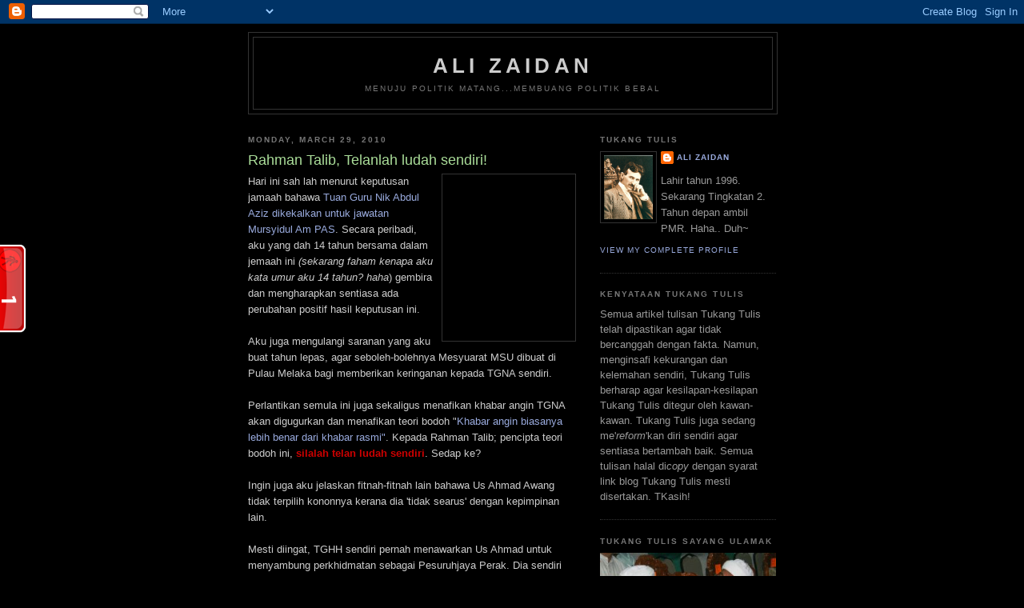

--- FILE ---
content_type: text/html; charset=UTF-8
request_url: https://ali-zaidan.blogspot.com/2010/03/rahman-talib-telanlah-ludah-sendiri.html
body_size: 22339
content:
<!DOCTYPE html>
<html dir='ltr'>
<head>
<link href='https://www.blogger.com/static/v1/widgets/2944754296-widget_css_bundle.css' rel='stylesheet' type='text/css'/>
<meta content='text/html; charset=UTF-8' http-equiv='Content-Type'/>
<meta content='blogger' name='generator'/>
<link href='https://ali-zaidan.blogspot.com/favicon.ico' rel='icon' type='image/x-icon'/>
<link href='http://ali-zaidan.blogspot.com/2010/03/rahman-talib-telanlah-ludah-sendiri.html' rel='canonical'/>
<link rel="alternate" type="application/atom+xml" title="Ali Zaidan - Atom" href="https://ali-zaidan.blogspot.com/feeds/posts/default" />
<link rel="alternate" type="application/rss+xml" title="Ali Zaidan - RSS" href="https://ali-zaidan.blogspot.com/feeds/posts/default?alt=rss" />
<link rel="service.post" type="application/atom+xml" title="Ali Zaidan - Atom" href="https://www.blogger.com/feeds/5853033065064321623/posts/default" />

<link rel="alternate" type="application/atom+xml" title="Ali Zaidan - Atom" href="https://ali-zaidan.blogspot.com/feeds/7904694049835339226/comments/default" />
<!--Can't find substitution for tag [blog.ieCssRetrofitLinks]-->
<link href='http://www.harakahdaily.net/v2/images/stories/ab_aziz.jpg' rel='image_src'/>
<meta content='http://ali-zaidan.blogspot.com/2010/03/rahman-talib-telanlah-ludah-sendiri.html' property='og:url'/>
<meta content='Rahman Talib, Telanlah ludah sendiri!' property='og:title'/>
<meta content='Hari ini sah lah menurut keputusan jamaah bahawa  Tuan Guru Nik Abdul Aziz dikekalkan untuk jawatan Mursyidul Am PAS . Secara peribadi, aku ...' property='og:description'/>
<meta content='https://lh3.googleusercontent.com/blogger_img_proxy/AEn0k_tdZIdGF8P5jeQmbPz0nYovmsSloLde7hlZIDpT-xM4C26B1T3XCZYmMJ7T49AW03k2CR2hjAgLCq3jsnwg7MkURmEkZ-PAiKqyhhnQFPxCV-oF4Umt4Dkle8uPjA=w1200-h630-p-k-no-nu' property='og:image'/>
<title>Ali Zaidan: Rahman Talib, Telanlah ludah sendiri!</title>
<style id='page-skin-1' type='text/css'><!--
/*
-----------------------------------------------
Blogger Template Style
Name:     Minima Black
Date:     26 Feb 2004
Updated by: Blogger Team
----------------------------------------------- */
/* Use this with templates/template-twocol.html */
body {
background:#000000;
margin:0;
color:#cccccc;
font: x-small "Trebuchet MS", Trebuchet, Verdana, Sans-serif;
font-size/* */:/**/small;
font-size: /**/small;
text-align: center;
}
a:link {
color:#99aadd;
text-decoration:none;
}
a:visited {
color:#aa77aa;
text-decoration:none;
}
a:hover {
color:#aadd99;
text-decoration:underline;
}
a img {
border-width:0;
}
/* Header
-----------------------------------------------
*/
#header-wrapper {
width:660px;
margin:0 auto 10px;
border:1px solid #333333;
}
#header-inner {
background-position: center;
margin-left: auto;
margin-right: auto;
}
#header {
margin: 5px;
border: 1px solid #333333;
text-align: center;
color:#cccccc;
}
#header h1 {
margin:5px 5px 0;
padding:15px 20px .25em;
line-height:1.2em;
text-transform:uppercase;
letter-spacing:.2em;
font: normal bold 200% 'Trebuchet MS',Trebuchet,Verdana,Sans-serif;
}
#header a {
color:#cccccc;
text-decoration:none;
}
#header a:hover {
color:#cccccc;
}
#header .description {
margin:0 5px 5px;
padding:0 20px 15px;
max-width:700px;
text-transform:uppercase;
letter-spacing:.2em;
line-height: 1.4em;
font: normal normal 78% 'Trebuchet MS', Trebuchet, Verdana, Sans-serif;
color: #777777;
}
#header img {
margin-left: auto;
margin-right: auto;
}
/* Outer-Wrapper
----------------------------------------------- */
#outer-wrapper {
width: 660px;
margin:0 auto;
padding:10px;
text-align:left;
font: normal normal 100% 'Trebuchet MS',Trebuchet,Verdana,Sans-serif;
}
#main-wrapper {
width: 410px;
float: left;
word-wrap: break-word; /* fix for long text breaking sidebar float in IE */
overflow: hidden;     /* fix for long non-text content breaking IE sidebar float */
}
#sidebar-wrapper {
width: 220px;
float: right;
word-wrap: break-word; /* fix for long text breaking sidebar float in IE */
overflow: hidden;     /* fix for long non-text content breaking IE sidebar float */
}
/* Headings
----------------------------------------------- */
h2 {
margin:1.5em 0 .75em;
font:normal bold 78% 'Trebuchet MS',Trebuchet,Arial,Verdana,Sans-serif;
line-height: 1.4em;
text-transform:uppercase;
letter-spacing:.2em;
color:#777777;
}
/* Posts
-----------------------------------------------
*/
h2.date-header {
margin:1.5em 0 .5em;
}
.post {
margin:.5em 0 1.5em;
border-bottom:1px dotted #333333;
padding-bottom:1.5em;
}
.post h3 {
margin:.25em 0 0;
padding:0 0 4px;
font-size:140%;
font-weight:normal;
line-height:1.4em;
color:#aadd99;
}
.post h3 a, .post h3 a:visited, .post h3 strong {
display:block;
text-decoration:none;
color:#aadd99;
font-weight:bold;
}
.post h3 strong, .post h3 a:hover {
color:#cccccc;
}
.post-body {
margin:0 0 .75em;
line-height:1.6em;
}
.post-body blockquote {
line-height:1.3em;
}
.post-footer {
margin: .75em 0;
color:#777777;
text-transform:uppercase;
letter-spacing:.1em;
font: normal normal 78% 'Trebuchet MS', Trebuchet, Arial, Verdana, Sans-serif;
line-height: 1.4em;
}
.comment-link {
margin-left:.6em;
}
.post img, table.tr-caption-container {
padding:4px;
border:1px solid #333333;
}
.tr-caption-container img {
border: none;
padding: 0;
}
.post blockquote {
margin:1em 20px;
}
.post blockquote p {
margin:.75em 0;
}
/* Comments
----------------------------------------------- */
#comments h4 {
margin:1em 0;
font-weight: bold;
line-height: 1.4em;
text-transform:uppercase;
letter-spacing:.2em;
color: #777777;
}
#comments-block {
margin:1em 0 1.5em;
line-height:1.6em;
}
#comments-block .comment-author {
margin:.5em 0;
}
#comments-block .comment-body {
margin:.25em 0 0;
}
#comments-block .comment-footer {
margin:-.25em 0 2em;
line-height: 1.4em;
text-transform:uppercase;
letter-spacing:.1em;
}
#comments-block .comment-body p {
margin:0 0 .75em;
}
.deleted-comment {
font-style:italic;
color:gray;
}
.feed-links {
clear: both;
line-height: 2.5em;
}
#blog-pager-newer-link {
float: left;
}
#blog-pager-older-link {
float: right;
}
#blog-pager {
text-align: center;
}
/* Sidebar Content
----------------------------------------------- */
.sidebar {
color: #999999;
line-height: 1.5em;
}
.sidebar ul {
list-style:none;
margin:0 0 0;
padding:0 0 0;
}
.sidebar li {
margin:0;
padding-top:0;
padding-right:0;
padding-bottom:.25em;
padding-left:15px;
text-indent:-15px;
line-height:1.5em;
}
.sidebar .widget, .main .widget {
border-bottom:1px dotted #333333;
margin:0 0 1.5em;
padding:0 0 1.5em;
}
.main .Blog {
border-bottom-width: 0;
}
/* Profile
----------------------------------------------- */
.profile-img {
float: left;
margin-top: 0;
margin-right: 5px;
margin-bottom: 5px;
margin-left: 0;
padding: 4px;
border: 1px solid #333333;
}
.profile-data {
margin:0;
text-transform:uppercase;
letter-spacing:.1em;
font: normal normal 78% 'Trebuchet MS', Trebuchet, Arial, Verdana, Sans-serif;
color: #777777;
font-weight: bold;
line-height: 1.6em;
}
.profile-datablock {
margin:.5em 0 .5em;
}
.profile-textblock {
margin: 0.5em 0;
line-height: 1.6em;
}
.profile-link {
font: normal normal 78% 'Trebuchet MS', Trebuchet, Arial, Verdana, Sans-serif;
text-transform: uppercase;
letter-spacing: .1em;
}
/* Footer
----------------------------------------------- */
#footer {
width:660px;
clear:both;
margin:0 auto;
padding-top:15px;
line-height: 1.6em;
text-transform:uppercase;
letter-spacing:.1em;
text-align: center;
}

--></style>
<link href='https://www.blogger.com/dyn-css/authorization.css?targetBlogID=5853033065064321623&amp;zx=6f6220cd-034a-4c38-be04-d55c04571b72' media='none' onload='if(media!=&#39;all&#39;)media=&#39;all&#39;' rel='stylesheet'/><noscript><link href='https://www.blogger.com/dyn-css/authorization.css?targetBlogID=5853033065064321623&amp;zx=6f6220cd-034a-4c38-be04-d55c04571b72' rel='stylesheet'/></noscript>
<meta name='google-adsense-platform-account' content='ca-host-pub-1556223355139109'/>
<meta name='google-adsense-platform-domain' content='blogspot.com'/>

</head>
<body>
<div class='navbar section' id='navbar'><div class='widget Navbar' data-version='1' id='Navbar1'><script type="text/javascript">
    function setAttributeOnload(object, attribute, val) {
      if(window.addEventListener) {
        window.addEventListener('load',
          function(){ object[attribute] = val; }, false);
      } else {
        window.attachEvent('onload', function(){ object[attribute] = val; });
      }
    }
  </script>
<div id="navbar-iframe-container"></div>
<script type="text/javascript" src="https://apis.google.com/js/platform.js"></script>
<script type="text/javascript">
      gapi.load("gapi.iframes:gapi.iframes.style.bubble", function() {
        if (gapi.iframes && gapi.iframes.getContext) {
          gapi.iframes.getContext().openChild({
              url: 'https://www.blogger.com/navbar/5853033065064321623?po\x3d7904694049835339226\x26origin\x3dhttps://ali-zaidan.blogspot.com',
              where: document.getElementById("navbar-iframe-container"),
              id: "navbar-iframe"
          });
        }
      });
    </script><script type="text/javascript">
(function() {
var script = document.createElement('script');
script.type = 'text/javascript';
script.src = '//pagead2.googlesyndication.com/pagead/js/google_top_exp.js';
var head = document.getElementsByTagName('head')[0];
if (head) {
head.appendChild(script);
}})();
</script>
</div></div>
<div id='outer-wrapper'><div id='wrap2'>
<!-- skip links for text browsers -->
<span id='skiplinks' style='display:none;'>
<a href='#main'>skip to main </a> |
      <a href='#sidebar'>skip to sidebar</a>
</span>
<div id='header-wrapper'>
<div class='header section' id='header'><div class='widget Header' data-version='1' id='Header1'>
<div id='header-inner'>
<div class='titlewrapper'>
<h1 class='title'>
<a href='https://ali-zaidan.blogspot.com/'>
Ali Zaidan
</a>
</h1>
</div>
<div class='descriptionwrapper'>
<p class='description'><span>Menuju Politik Matang...Membuang Politik Bebal</span></p>
</div>
</div>
</div></div>
</div>
<div id='content-wrapper'>
<div id='crosscol-wrapper' style='text-align:center'>
<div class='crosscol no-items section' id='crosscol'></div>
</div>
<div id='main-wrapper'>
<div class='main section' id='main'><div class='widget Blog' data-version='1' id='Blog1'>
<div class='blog-posts hfeed'>

          <div class="date-outer">
        
<h2 class='date-header'><span>Monday, March 29, 2010</span></h2>

          <div class="date-posts">
        
<div class='post-outer'>
<div class='post hentry uncustomized-post-template' itemprop='blogPost' itemscope='itemscope' itemtype='http://schema.org/BlogPosting'>
<meta content='http://www.harakahdaily.net/v2/images/stories/ab_aziz.jpg' itemprop='image_url'/>
<meta content='5853033065064321623' itemprop='blogId'/>
<meta content='7904694049835339226' itemprop='postId'/>
<a name='7904694049835339226'></a>
<h3 class='post-title entry-title' itemprop='name'>
Rahman Talib, Telanlah ludah sendiri!
</h3>
<div class='post-header'>
<div class='post-header-line-1'></div>
</div>
<div class='post-body entry-content' id='post-body-7904694049835339226' itemprop='description articleBody'>
<a href="http://www.harakahdaily.net/v2/images/stories/ab_aziz.jpg" onblur="try {parent.deselectBloggerImageGracefully();} catch(e) {}"><img alt="" border="0" src="https://lh3.googleusercontent.com/blogger_img_proxy/AEn0k_tdZIdGF8P5jeQmbPz0nYovmsSloLde7hlZIDpT-xM4C26B1T3XCZYmMJ7T49AW03k2CR2hjAgLCq3jsnwg7MkURmEkZ-PAiKqyhhnQFPxCV-oF4Umt4Dkle8uPjA=s0-d" style="margin: 0pt 0pt 10px 10px; float: right; cursor: pointer; width: 158px; height: 200px;"></a>Hari ini sah lah menurut keputusan jamaah bahawa<a href="http://www.harakahdaily.net/v2/index.php?option=com_content&amp;view=article&amp;id=25747:nik-aziz-harun-din-kekal-mursyidul-am-dan-timbalan&amp;catid=1:utama&amp;Itemid=50"> Tuan Guru Nik Abdul Aziz dikekalkan untuk jawatan Mursyidul Am PAS</a>. Secara peribadi, aku yang dah 14 tahun bersama dalam jemaah ini <span style="font-style: italic;">(sekarang faham kenapa aku kata umur aku 14 tahun? haha</span>) gembira dan mengharapkan sentiasa ada perubahan positif hasil keputusan ini.<br /><br />Aku juga mengulangi saranan yang aku buat tahun lepas, agar seboleh-bolehnya Mesyuarat MSU dibuat di Pulau Melaka bagi memberikan keringanan kepada TGNA sendiri.<br /><br />Perlantikan semula ini juga sekaligus menafikan khabar angin TGNA akan digugurkan dan menafikan teori bodoh "<a href="http://ali-zaidan.blogspot.com/2010/03/rahman-talib-neraka-tu-warna-hitam-tau.html">Khabar angin biasanya lebih benar dari khabar rasmi"</a>. Kepada Rahman Talib;  pencipta teori bodoh ini, <span style="color: rgb(204, 0, 0); font-weight: bold;">silalah telan ludah sendiri</span>. Sedap ke?<br /><br />Ingin juga aku jelaskan fitnah-fitnah lain bahawa Us Ahmad Awang tidak terpilih kononnya kerana dia 'tidak searus' dengan kepimpinan lain.<br /><br />Mesti diingat, TGHH sendiri pernah menawarkan Us Ahmad untuk menyambung perkhidmatan sebagai Pesuruhjaya Perak. Dia sendiri menolak. Dia juga menolak untuk bertanding jawatan Naib Presiden walaupun Us Ahmad ada peluang cerah untuk menang masa tu.<br /><br />Jika sekiranya penyingkiran Us Ahmad mahu dibuat, untuk apa TGHH menawarkan sambungan jawatan Pesuruhjaya?<br /><br />Otak lembap memang tak boleh fikir benda ini.<br /><br />Isu Us Ahmad bersedia menyambung tugas sebagai Ahli Majlis Syura juga tidak relevan. Us Abdul Ghani Shamsudeen juga bersedia, tetapi tak pula dia dilantik.<br /><br />Ada juga nama-nama lain yang gugur, antaranya Us Daud Iraqi dan Dr Sanusi Daeng Mariok. Us Daud contohnya pernah kena <a href="http://www.malaysiawaves.com/2009/05/bantuan-umno-dalam-pemilihan-pas.html">'bedal'</a> dengan Rahman Talib  sendiri semasa pra pemilihan Muktamar tahun lepas. Kenapa yang ini tak bising pula?<br /><br />Kena ingat, PAS tak pernah tandus ulama'. Kalau tandus adab dan ilmu tu, Rahman Taliblah!<br /><br />Seterusnya isu kewajaran TG Harun Din dipilih semula. Kiranya si Rahman ni (<span style="font-style: italic;">Yuran tahun ni dah bayar belum?</span>) mempersoalkan kewajaran TGHD dipilih kerana langgar disiplin parti.<br /><br />Ini masalah orang tak faham khilaf ulama. Pendapat TGHD diutarakan sebelum keputusan TG Presiden. Dan ia telah pun selesai selepas pertemuan dan penjelasan yang berlaku antara ulama. Maknanya selepas perjumpaan sesama pimpinan, TGHD tidak lagi membangkitkan isu tersebut.<br /><br />Ia bukan satu kesalahan sebab TGHD tak pernah langgar disiplin. PAS meraikan perbezaan pendapat.<br /><br />Yang langgar disiplin apabila dia pergi merepek dalam akhbar online dan buat press statement kecam Presiden dalam isu ini (<span style="font-style: italic;">selepas keputusan dibuat</span>) . Ada dia buat benda tu?<br /><br />Tak ada.<br /><br />Mungkin ada orang persoal, kenapa Khalid Samad dihukum sebab berbeza pendapat?<br /><br />Jawapannya dia bukan dihukum sebab berbeza pendapat. Dia kena hukum pasal gi bocor rahsia. Ni kena faham beza.<br /><br />Seterusnya aku nak tanya Rahman, perlukah TGHD disingkir hanya sebab tidak sependapat? Cadangan Rahman Talib itu lebih kurang sama dengan golongan Muktazilah yang hukum Imam Ahmad sebab tak sependapat dengan mereka. Sebab Imam Ahmad tak mahu mengaku Quran itu makhluk! Nauzubillah. (<span style="font-style: italic;">Lafaz Quran itu Qadim, naskhah Quran itu makhluk</span>)<br /><br />Tapi sekurang-kurangnya Muktazilah ni hukum Imam Ahmad sebab isu akidah (<span style="font-style: italic;">Walaupun tindakan mereka salah!</span>). Rahman Talib  ni pula minta TGHD dihukum sebab hal fiqah.<br /><br />Nampak gaya dari sudut ini, Rahman Talib lagi teruk dari Muktazilah!<br /><br /><span style="font-weight: bold;">#Update 1</span>: <a href="http://www.tranungkite.net/v10/modules.php?name=News&amp;file=article&amp;sid=3588">Kenyataan rasmi Tuan Guru Nik Abdul Aziz</a><br /><br /><span style="font-weight: bold;">#Update 2: </span><a href="http://misabah.blogspot.com/2010/03/ahli-majlis-syura-ulama-pas-kalau-tidak.html">Perlantikan ahli MSU: Kalau tak tahu lebih baik diam- Misbahul Munir</a><br /><br /><span style="font-weight: bold;">#Update 3: </span> Us Azizan Abdul Razak (<span style="font-style: italic;">ahli baru</span>),   Us Hashim Jasin dan Us Hasan Shukri ialah ahli yang dilantik. Bukan digugur.  Selain Us Abdul Ghani dan Us Ahmad Awang, yang tidak dilantik semula ialah Us Daud Iraqi (<a href="http://www.malaysiawaves.com/2009/05/bantuan-umno-dalam-pemilihan-pas.html" style="font-style: italic;">Beliau pernah dkritik TB</a>)  dan Dr Sanusi Daeng Mariok. Minta maaf sebab timbulkan kekeliruan. Saya ubah perenggan tersebut.
<div style='clear: both;'></div>
</div>
<div class='post-footer'>
<div class='post-footer-line post-footer-line-1'>
<span class='post-author vcard'>
Posted by
<span class='fn' itemprop='author' itemscope='itemscope' itemtype='http://schema.org/Person'>
<meta content='https://www.blogger.com/profile/01856808110780753182' itemprop='url'/>
<a class='g-profile' href='https://www.blogger.com/profile/01856808110780753182' rel='author' title='author profile'>
<span itemprop='name'>Ali Zaidan</span>
</a>
</span>
</span>
<span class='post-timestamp'>
at
<meta content='http://ali-zaidan.blogspot.com/2010/03/rahman-talib-telanlah-ludah-sendiri.html' itemprop='url'/>
<a class='timestamp-link' href='https://ali-zaidan.blogspot.com/2010/03/rahman-talib-telanlah-ludah-sendiri.html' rel='bookmark' title='permanent link'><abbr class='published' itemprop='datePublished' title='2010-03-29T15:27:00+08:00'>3:27&#8239;PM</abbr></a>
</span>
<span class='post-comment-link'>
</span>
<span class='post-icons'>
<span class='item-control blog-admin pid-1387590953'>
<a href='https://www.blogger.com/post-edit.g?blogID=5853033065064321623&postID=7904694049835339226&from=pencil' title='Edit Post'>
<img alt='' class='icon-action' height='18' src='https://resources.blogblog.com/img/icon18_edit_allbkg.gif' width='18'/>
</a>
</span>
</span>
<div class='post-share-buttons goog-inline-block'>
</div>
</div>
<div class='post-footer-line post-footer-line-2'>
<span class='post-labels'>
Labels:
<a href='https://ali-zaidan.blogspot.com/search/label/PAS%20ReconD' rel='tag'>PAS ReconD</a>
</span>
</div>
<div class='post-footer-line post-footer-line-3'>
<span class='post-location'>
</span>
</div>
</div>
</div>
<div class='comments' id='comments'>
<a name='comments'></a>
<h4>27 comments:</h4>
<div id='Blog1_comments-block-wrapper'>
<dl class='avatar-comment-indent' id='comments-block'>
<dt class='comment-author ' id='c1602158258942083950'>
<a name='c1602158258942083950'></a>
<div class="avatar-image-container avatar-stock"><span dir="ltr"><a href="https://www.blogger.com/profile/06334424041600007735" target="" rel="nofollow" onclick="" class="avatar-hovercard" id="av-1602158258942083950-06334424041600007735"><img src="//www.blogger.com/img/blogger_logo_round_35.png" width="35" height="35" alt="" title="Musafir">

</a></span></div>
<a href='https://www.blogger.com/profile/06334424041600007735' rel='nofollow'>Musafir</a>
said...
</dt>
<dd class='comment-body' id='Blog1_cmt-1602158258942083950'>
<p>
Kita jangan layan sangan si Rahman Talib ni. Kenyataan yang selalu memfitnah ulama&#39;2. Cakap orang langgar displin tapi kalau tgk dari segi penulisan sebenarnya dia yang xde displin. Emosi lebih daripada Rasional.
</p>
</dd>
<dd class='comment-footer'>
<span class='comment-timestamp'>
<a href='https://ali-zaidan.blogspot.com/2010/03/rahman-talib-telanlah-ludah-sendiri.html?showComment=1269848038375#c1602158258942083950' title='comment permalink'>
March 29, 2010 at 3:33&#8239;PM
</a>
<span class='item-control blog-admin pid-82860752'>
<a class='comment-delete' href='https://www.blogger.com/comment/delete/5853033065064321623/1602158258942083950' title='Delete Comment'>
<img src='https://resources.blogblog.com/img/icon_delete13.gif'/>
</a>
</span>
</span>
</dd>
<dt class='comment-author ' id='c629662825764451862'>
<a name='c629662825764451862'></a>
<div class="avatar-image-container avatar-stock"><span dir="ltr"><img src="//resources.blogblog.com/img/blank.gif" width="35" height="35" alt="" title="jejaka tampan">

</span></div>
jejaka tampan
said...
</dt>
<dd class='comment-body' id='Blog1_cmt-629662825764451862'>
<p>
ali..tolong langgar skek wanji barbican tuh..enta baca ulasan pd post baru dia..<br /><br />http://g-82.blogspot.com/2010/03/bersama-saya-jayakan-misi-pakatan.html
</p>
</dd>
<dd class='comment-footer'>
<span class='comment-timestamp'>
<a href='https://ali-zaidan.blogspot.com/2010/03/rahman-talib-telanlah-ludah-sendiri.html?showComment=1269851883329#c629662825764451862' title='comment permalink'>
March 29, 2010 at 4:38&#8239;PM
</a>
<span class='item-control blog-admin pid-1255834783'>
<a class='comment-delete' href='https://www.blogger.com/comment/delete/5853033065064321623/629662825764451862' title='Delete Comment'>
<img src='https://resources.blogblog.com/img/icon_delete13.gif'/>
</a>
</span>
</span>
</dd>
<dt class='comment-author ' id='c5199877036946147463'>
<a name='c5199877036946147463'></a>
<div class="avatar-image-container avatar-stock"><span dir="ltr"><a href="https://www.blogger.com/profile/08770865110328319255" target="" rel="nofollow" onclick="" class="avatar-hovercard" id="av-5199877036946147463-08770865110328319255"><img src="//www.blogger.com/img/blogger_logo_round_35.png" width="35" height="35" alt="" title="Tulang Besi">

</a></span></div>
<a href='https://www.blogger.com/profile/08770865110328319255' rel='nofollow'>Tulang Besi</a>
said...
</dt>
<dd class='comment-body' id='Blog1_cmt-5199877036946147463'>
<p>
Mari kita lihat kebodohan Ali Zaidan.<br /><br />    Ali cuba salah gunakan kenyataan saya:<br /><br />    &quot;&quot;Khabar angin biasanya lebih benar dari khabar rasmi&quot;<br /><br />    Ni contoh manusia TAK PAHAM bahasa Melayu.<br /><br />    Saya guna perkataan &quot;biasanya&quot; bukan &quot;setiap kali&quot; atau &quot;SEMUA KHABAR ANGIN&quot;.<br /><br />    Mungkin Ali Zaidan perlu balik ke sekolah tadika semula dan belajar bahasa Malaysia.<br /><br />    March 29, 2010 4:32 PM
</p>
</dd>
<dd class='comment-footer'>
<span class='comment-timestamp'>
<a href='https://ali-zaidan.blogspot.com/2010/03/rahman-talib-telanlah-ludah-sendiri.html?showComment=1269852799490#c5199877036946147463' title='comment permalink'>
March 29, 2010 at 4:53&#8239;PM
</a>
<span class='item-control blog-admin pid-1743011926'>
<a class='comment-delete' href='https://www.blogger.com/comment/delete/5853033065064321623/5199877036946147463' title='Delete Comment'>
<img src='https://resources.blogblog.com/img/icon_delete13.gif'/>
</a>
</span>
</span>
</dd>
<dt class='comment-author blog-author' id='c250719635076810467'>
<a name='c250719635076810467'></a>
<div class="avatar-image-container vcard"><span dir="ltr"><a href="https://www.blogger.com/profile/01856808110780753182" target="" rel="nofollow" onclick="" class="avatar-hovercard" id="av-250719635076810467-01856808110780753182"><img src="https://resources.blogblog.com/img/blank.gif" width="35" height="35" class="delayLoad" style="display: none;" longdesc="//blogger.googleusercontent.com/img/b/R29vZ2xl/AVvXsEiCywCOG4Y4OQS8x965SyCY0BBFtkdynpF_MDHd-TZAW6z_agiN0UdxNnOKhvmidokmhSnipX8ezVkd0GU6m_xBkPR5zXQsl0BGTpN-fOxQOYh42UCFdrgIWXIvwJvagfk/s45-c-r/tesla-age40.jpg" alt="" title="Ali Zaidan">

<noscript><img src="//blogger.googleusercontent.com/img/b/R29vZ2xl/AVvXsEiCywCOG4Y4OQS8x965SyCY0BBFtkdynpF_MDHd-TZAW6z_agiN0UdxNnOKhvmidokmhSnipX8ezVkd0GU6m_xBkPR5zXQsl0BGTpN-fOxQOYh42UCFdrgIWXIvwJvagfk/s45-c-r/tesla-age40.jpg" width="35" height="35" class="photo" alt=""></noscript></a></span></div>
<a href='https://www.blogger.com/profile/01856808110780753182' rel='nofollow'>Ali Zaidan</a>
said...
</dt>
<dd class='comment-body' id='Blog1_cmt-250719635076810467'>
<p>
Kalau tak betul, atau tak semestinya betul, buat apa kamu sebarkan hingga cetuskan fitnah?<br /><br />Kamu yg tak faham maksud. Kamu sendiri yg justifikasikan &#39;hak&#39; untuk sebar khabar angin hanya dengan alasan dangkal begitu. Sekarang telanlah sendiri. <br /><br />Hak apa kalau melibatkan sesuatu yg tak pasti?
</p>
</dd>
<dd class='comment-footer'>
<span class='comment-timestamp'>
<a href='https://ali-zaidan.blogspot.com/2010/03/rahman-talib-telanlah-ludah-sendiri.html?showComment=1269854993729#c250719635076810467' title='comment permalink'>
March 29, 2010 at 5:29&#8239;PM
</a>
<span class='item-control blog-admin pid-1387590953'>
<a class='comment-delete' href='https://www.blogger.com/comment/delete/5853033065064321623/250719635076810467' title='Delete Comment'>
<img src='https://resources.blogblog.com/img/icon_delete13.gif'/>
</a>
</span>
</span>
</dd>
<dt class='comment-author ' id='c7317007568130236677'>
<a name='c7317007568130236677'></a>
<div class="avatar-image-container avatar-stock"><span dir="ltr"><a href="https://www.blogger.com/profile/08770865110328319255" target="" rel="nofollow" onclick="" class="avatar-hovercard" id="av-7317007568130236677-08770865110328319255"><img src="//www.blogger.com/img/blogger_logo_round_35.png" width="35" height="35" alt="" title="Tulang Besi">

</a></span></div>
<a href='https://www.blogger.com/profile/08770865110328319255' rel='nofollow'>Tulang Besi</a>
said...
</dt>
<dd class='comment-body' id='Blog1_cmt-7317007568130236677'>
<p>
Mari kita lihat bagaimana kaki putar alam Ali Zaidan ni beroperasi.<br /><br />Aku cakap:<br /><br />a. Dengar khabar angin Tok Guru kena pecat<br /><br />b. Kat Malaysia biasanya khabar angin ni betul<br /><br />c. HArap2 khabar angin ni tak betul<br /><br />Apa fitnahnya?<br /><br />Ni lah kalau dah keturunan putar alam. Segalanya nak chong. LAst2 jadi kaki fitnah.<br /><br /><br />Isu &quot;MUSLIM SAHAJA TIDAK CUKUP&quot; sampai sekarang kao tak dapat jawab.<br /><br />Aku cakap, SEPT 16 ditolak PRESIDEN sebab MELAYU bukan ISLAM.<br /><br />Jawab ni.<br /><br />Oh satu lagi: Khabar Angin Ustaz Ahmad Awang dipecat tu BETUL TAK?<br /><br />Kau ni bapak putar alam, la.
</p>
</dd>
<dd class='comment-footer'>
<span class='comment-timestamp'>
<a href='https://ali-zaidan.blogspot.com/2010/03/rahman-talib-telanlah-ludah-sendiri.html?showComment=1269857875340#c7317007568130236677' title='comment permalink'>
March 29, 2010 at 6:17&#8239;PM
</a>
<span class='item-control blog-admin pid-1743011926'>
<a class='comment-delete' href='https://www.blogger.com/comment/delete/5853033065064321623/7317007568130236677' title='Delete Comment'>
<img src='https://resources.blogblog.com/img/icon_delete13.gif'/>
</a>
</span>
</span>
</dd>
<dt class='comment-author ' id='c136386952261933570'>
<a name='c136386952261933570'></a>
<div class="avatar-image-container avatar-stock"><span dir="ltr"><img src="//resources.blogblog.com/img/blank.gif" width="35" height="35" alt="" title="Anonymous">

</span></div>
Anonymous
said...
</dt>
<dd class='comment-body' id='Blog1_cmt-136386952261933570'>
<p>
Bole blah la tb.Ko putar alam ayat tgha bleh plak.
</p>
</dd>
<dd class='comment-footer'>
<span class='comment-timestamp'>
<a href='https://ali-zaidan.blogspot.com/2010/03/rahman-talib-telanlah-ludah-sendiri.html?showComment=1269858501519#c136386952261933570' title='comment permalink'>
March 29, 2010 at 6:28&#8239;PM
</a>
<span class='item-control blog-admin pid-1255834783'>
<a class='comment-delete' href='https://www.blogger.com/comment/delete/5853033065064321623/136386952261933570' title='Delete Comment'>
<img src='https://resources.blogblog.com/img/icon_delete13.gif'/>
</a>
</span>
</span>
</dd>
<dt class='comment-author ' id='c7078568016752352202'>
<a name='c7078568016752352202'></a>
<div class="avatar-image-container avatar-stock"><span dir="ltr"><a href="https://www.blogger.com/profile/08770865110328319255" target="" rel="nofollow" onclick="" class="avatar-hovercard" id="av-7078568016752352202-08770865110328319255"><img src="//www.blogger.com/img/blogger_logo_round_35.png" width="35" height="35" alt="" title="Tulang Besi">

</a></span></div>
<a href='https://www.blogger.com/profile/08770865110328319255' rel='nofollow'>Tulang Besi</a>
said...
</dt>
<dd class='comment-body' id='Blog1_cmt-7078568016752352202'>
<p>
Musafir,<br /><br />Kao tak jawab soalan aku lagi:<br /><br />&quot;Adakah kao telah berkomplot dengan Papa Gomo untuk menyerang Tulang Besi tempohari&quot;?<br /><br />Papa gomo yang mana? Yang kuat amalkan dosa Qazaf tu la, mana lagi?
</p>
</dd>
<dd class='comment-footer'>
<span class='comment-timestamp'>
<a href='https://ali-zaidan.blogspot.com/2010/03/rahman-talib-telanlah-ludah-sendiri.html?showComment=1269858983807#c7078568016752352202' title='comment permalink'>
March 29, 2010 at 6:36&#8239;PM
</a>
<span class='item-control blog-admin pid-1743011926'>
<a class='comment-delete' href='https://www.blogger.com/comment/delete/5853033065064321623/7078568016752352202' title='Delete Comment'>
<img src='https://resources.blogblog.com/img/icon_delete13.gif'/>
</a>
</span>
</span>
</dd>
<dt class='comment-author blog-author' id='c1298172111346882226'>
<a name='c1298172111346882226'></a>
<div class="avatar-image-container vcard"><span dir="ltr"><a href="https://www.blogger.com/profile/01856808110780753182" target="" rel="nofollow" onclick="" class="avatar-hovercard" id="av-1298172111346882226-01856808110780753182"><img src="https://resources.blogblog.com/img/blank.gif" width="35" height="35" class="delayLoad" style="display: none;" longdesc="//blogger.googleusercontent.com/img/b/R29vZ2xl/AVvXsEiCywCOG4Y4OQS8x965SyCY0BBFtkdynpF_MDHd-TZAW6z_agiN0UdxNnOKhvmidokmhSnipX8ezVkd0GU6m_xBkPR5zXQsl0BGTpN-fOxQOYh42UCFdrgIWXIvwJvagfk/s45-c-r/tesla-age40.jpg" alt="" title="Ali Zaidan">

<noscript><img src="//blogger.googleusercontent.com/img/b/R29vZ2xl/AVvXsEiCywCOG4Y4OQS8x965SyCY0BBFtkdynpF_MDHd-TZAW6z_agiN0UdxNnOKhvmidokmhSnipX8ezVkd0GU6m_xBkPR5zXQsl0BGTpN-fOxQOYh42UCFdrgIWXIvwJvagfk/s45-c-r/tesla-age40.jpg" width="35" height="35" class="photo" alt=""></noscript></a></span></div>
<a href='https://www.blogger.com/profile/01856808110780753182' rel='nofollow'>Ali Zaidan</a>
said...
</dt>
<dd class='comment-body' id='Blog1_cmt-1298172111346882226'>
<p>
1. Kebodohan kau yg pertama ialah &#39;pecat&#39;. Us Ahmad tak dipecat. Dia cuma tak dipilih kembali. Sama macam Us Ghani dan Dr Daeng Sanusi.<br /><br />2. Presiden tak tolak &#39;Projek 16 Sept&#39;. TGHH sendiri sign surat utk proses pertukaran secara aman. Lagi satu,  Macammana nak tolak kalau benda tu tak jadi? In fact, 16sept gagal sebab masalah Mahathir-bakal PM. Kau tertinggal bas ke apa?<br /><br />3. Aku kata &#39;hingga cetuskan fitnah&#39;. Bukan &#39;fitnah&#39;. reti membaca? Dan memang kau cetuskan fitnah, lihat saja ruangan komen blog kau tu. Terus tuduh2. Tengok saja komentator bernick Nizam Mahmud.<br /><br />Dan terbukti teori kau tak betul bila kau cuba justifikasikan kepada artikel kau tu. Yang betulnya khabar rasmi lebih benar dr khabar angin. Jelas, bukti pemilihan semula TGNA.<br /><br />Faham?
</p>
</dd>
<dd class='comment-footer'>
<span class='comment-timestamp'>
<a href='https://ali-zaidan.blogspot.com/2010/03/rahman-talib-telanlah-ludah-sendiri.html?showComment=1269859130133#c1298172111346882226' title='comment permalink'>
March 29, 2010 at 6:38&#8239;PM
</a>
<span class='item-control blog-admin pid-1387590953'>
<a class='comment-delete' href='https://www.blogger.com/comment/delete/5853033065064321623/1298172111346882226' title='Delete Comment'>
<img src='https://resources.blogblog.com/img/icon_delete13.gif'/>
</a>
</span>
</span>
</dd>
<dt class='comment-author blog-author' id='c7176115625554139537'>
<a name='c7176115625554139537'></a>
<div class="avatar-image-container vcard"><span dir="ltr"><a href="https://www.blogger.com/profile/01856808110780753182" target="" rel="nofollow" onclick="" class="avatar-hovercard" id="av-7176115625554139537-01856808110780753182"><img src="https://resources.blogblog.com/img/blank.gif" width="35" height="35" class="delayLoad" style="display: none;" longdesc="//blogger.googleusercontent.com/img/b/R29vZ2xl/AVvXsEiCywCOG4Y4OQS8x965SyCY0BBFtkdynpF_MDHd-TZAW6z_agiN0UdxNnOKhvmidokmhSnipX8ezVkd0GU6m_xBkPR5zXQsl0BGTpN-fOxQOYh42UCFdrgIWXIvwJvagfk/s45-c-r/tesla-age40.jpg" alt="" title="Ali Zaidan">

<noscript><img src="//blogger.googleusercontent.com/img/b/R29vZ2xl/AVvXsEiCywCOG4Y4OQS8x965SyCY0BBFtkdynpF_MDHd-TZAW6z_agiN0UdxNnOKhvmidokmhSnipX8ezVkd0GU6m_xBkPR5zXQsl0BGTpN-fOxQOYh42UCFdrgIWXIvwJvagfk/s45-c-r/tesla-age40.jpg" width="35" height="35" class="photo" alt=""></noscript></a></span></div>
<a href='https://www.blogger.com/profile/01856808110780753182' rel='nofollow'>Ali Zaidan</a>
said...
</dt>
<dd class='comment-body' id='Blog1_cmt-7176115625554139537'>
<p>
Satu lagi benda merepek kau buat, dah tau Papagomo tu &#39;kuat amalkan dosa Qazaf&#39;, cerita dia kau buta tuli ambik utk serang pihak yg kau tak suka.<br /><br />Kau beriman ke tidak? Beriman tak kpd ayat 6 Al-Hujurat??
</p>
</dd>
<dd class='comment-footer'>
<span class='comment-timestamp'>
<a href='https://ali-zaidan.blogspot.com/2010/03/rahman-talib-telanlah-ludah-sendiri.html?showComment=1269859250643#c7176115625554139537' title='comment permalink'>
March 29, 2010 at 6:40&#8239;PM
</a>
<span class='item-control blog-admin pid-1387590953'>
<a class='comment-delete' href='https://www.blogger.com/comment/delete/5853033065064321623/7176115625554139537' title='Delete Comment'>
<img src='https://resources.blogblog.com/img/icon_delete13.gif'/>
</a>
</span>
</span>
</dd>
<dt class='comment-author ' id='c4823295430703712080'>
<a name='c4823295430703712080'></a>
<div class="avatar-image-container avatar-stock"><span dir="ltr"><a href="https://www.blogger.com/profile/08770865110328319255" target="" rel="nofollow" onclick="" class="avatar-hovercard" id="av-4823295430703712080-08770865110328319255"><img src="//www.blogger.com/img/blogger_logo_round_35.png" width="35" height="35" alt="" title="Tulang Besi">

</a></span></div>
<a href='https://www.blogger.com/profile/08770865110328319255' rel='nofollow'>Tulang Besi</a>
said...
</dt>
<dd class='comment-body' id='Blog1_cmt-4823295430703712080'>
<p>
<i>    1. Kebodohan kau yg pertama ialah &#39;pecat&#39;. Us Ahmad tak dipecat. Dia cuma tak dipilih kembali. Sama macam Us Ghani dan Dr Daeng Sanusi.</i>.<br /><br />Kalau aku dulu kerja kat Celcom, lepas tu aku tak boleh kerja kat Celcom lagi. Dan aku tak pernah letak jawatan. Maknanya apa?<br /><br />Jenis putar alam macam kao ni susah nak buat kira la.
</p>
</dd>
<dd class='comment-footer'>
<span class='comment-timestamp'>
<a href='https://ali-zaidan.blogspot.com/2010/03/rahman-talib-telanlah-ludah-sendiri.html?showComment=1269859549823#c4823295430703712080' title='comment permalink'>
March 29, 2010 at 6:45&#8239;PM
</a>
<span class='item-control blog-admin pid-1743011926'>
<a class='comment-delete' href='https://www.blogger.com/comment/delete/5853033065064321623/4823295430703712080' title='Delete Comment'>
<img src='https://resources.blogblog.com/img/icon_delete13.gif'/>
</a>
</span>
</span>
</dd>
<dt class='comment-author ' id='c9013786663980166063'>
<a name='c9013786663980166063'></a>
<div class="avatar-image-container avatar-stock"><span dir="ltr"><a href="https://www.blogger.com/profile/08770865110328319255" target="" rel="nofollow" onclick="" class="avatar-hovercard" id="av-9013786663980166063-08770865110328319255"><img src="//www.blogger.com/img/blogger_logo_round_35.png" width="35" height="35" alt="" title="Tulang Besi">

</a></span></div>
<a href='https://www.blogger.com/profile/08770865110328319255' rel='nofollow'>Tulang Besi</a>
said...
</dt>
<dd class='comment-body' id='Blog1_cmt-9013786663980166063'>
<p>
<i>2. Presiden tak tolak &#39;Projek 16 Sept&#39;. TGHH sendiri sign surat utk proses pertukaran secara aman. Lagi satu, Macammana nak tolak kalau benda tu tak jadi? In fact, 16sept gagal sebab masalah Mahathir-bakal PM. Kau tertinggal bas ke apa?</i>.<br /><br />Kahkahkah sign lepas dah terlambat SAMA LAH macam tolak.<br /><br />Kao nak putar apa lagi ni?
</p>
</dd>
<dd class='comment-footer'>
<span class='comment-timestamp'>
<a href='https://ali-zaidan.blogspot.com/2010/03/rahman-talib-telanlah-ludah-sendiri.html?showComment=1269859727975#c9013786663980166063' title='comment permalink'>
March 29, 2010 at 6:48&#8239;PM
</a>
<span class='item-control blog-admin pid-1743011926'>
<a class='comment-delete' href='https://www.blogger.com/comment/delete/5853033065064321623/9013786663980166063' title='Delete Comment'>
<img src='https://resources.blogblog.com/img/icon_delete13.gif'/>
</a>
</span>
</span>
</dd>
<dt class='comment-author ' id='c6582641166203069897'>
<a name='c6582641166203069897'></a>
<div class="avatar-image-container avatar-stock"><span dir="ltr"><a href="https://www.blogger.com/profile/08770865110328319255" target="" rel="nofollow" onclick="" class="avatar-hovercard" id="av-6582641166203069897-08770865110328319255"><img src="//www.blogger.com/img/blogger_logo_round_35.png" width="35" height="35" alt="" title="Tulang Besi">

</a></span></div>
<a href='https://www.blogger.com/profile/08770865110328319255' rel='nofollow'>Tulang Besi</a>
said...
</dt>
<dd class='comment-body' id='Blog1_cmt-6582641166203069897'>
<p>
<i><br />3. Aku kata &#39;hingga cetuskan fitnah&#39;. Bukan &#39;fitnah&#39;. reti membaca? Dan memang kau cetuskan fitnah, lihat saja ruangan komen blog kau tu. Terus tuduh2. Tengok saja komentator bernick Nizam Mahmud.</i>.<br /><br />Kao kata &quot;cetuskan fitnah&quot;? Ada bukti tak?<br /><br />Fitnah apa yang dicetus? Yang aku nampak fitnah ialah yang keluar dari mulut kao yang penuh putar alam.
</p>
</dd>
<dd class='comment-footer'>
<span class='comment-timestamp'>
<a href='https://ali-zaidan.blogspot.com/2010/03/rahman-talib-telanlah-ludah-sendiri.html?showComment=1269859820847#c6582641166203069897' title='comment permalink'>
March 29, 2010 at 6:50&#8239;PM
</a>
<span class='item-control blog-admin pid-1743011926'>
<a class='comment-delete' href='https://www.blogger.com/comment/delete/5853033065064321623/6582641166203069897' title='Delete Comment'>
<img src='https://resources.blogblog.com/img/icon_delete13.gif'/>
</a>
</span>
</span>
</dd>
<dt class='comment-author blog-author' id='c1578577433591959014'>
<a name='c1578577433591959014'></a>
<div class="avatar-image-container vcard"><span dir="ltr"><a href="https://www.blogger.com/profile/01856808110780753182" target="" rel="nofollow" onclick="" class="avatar-hovercard" id="av-1578577433591959014-01856808110780753182"><img src="https://resources.blogblog.com/img/blank.gif" width="35" height="35" class="delayLoad" style="display: none;" longdesc="//blogger.googleusercontent.com/img/b/R29vZ2xl/AVvXsEiCywCOG4Y4OQS8x965SyCY0BBFtkdynpF_MDHd-TZAW6z_agiN0UdxNnOKhvmidokmhSnipX8ezVkd0GU6m_xBkPR5zXQsl0BGTpN-fOxQOYh42UCFdrgIWXIvwJvagfk/s45-c-r/tesla-age40.jpg" alt="" title="Ali Zaidan">

<noscript><img src="//blogger.googleusercontent.com/img/b/R29vZ2xl/AVvXsEiCywCOG4Y4OQS8x965SyCY0BBFtkdynpF_MDHd-TZAW6z_agiN0UdxNnOKhvmidokmhSnipX8ezVkd0GU6m_xBkPR5zXQsl0BGTpN-fOxQOYh42UCFdrgIWXIvwJvagfk/s45-c-r/tesla-age40.jpg" width="35" height="35" class="photo" alt=""></noscript></a></span></div>
<a href='https://www.blogger.com/profile/01856808110780753182' rel='nofollow'>Ali Zaidan</a>
said...
</dt>
<dd class='comment-body' id='Blog1_cmt-1578577433591959014'>
<p>
Kah kah kah. Patutlah kau ni meraban. Buat analogi pun tak kena.<br /><br />Kalau kau pakai otak kau sikit, sikit dah la, tak payah pakai banyak2. Nanti penat pulak. Kau pakai otak kau sikit, kau akan tahu bhw &quot;TERGUGUR JAWATAN SELEPAS PEMBUBARAN SESUATU JAWATANKUASA DAN TIDAK DIPILIH UNTUK JAWATANKUASA YANG BARU DIBENTUK IALAH TIDAK DIPILIH SEMUA&quot;.<br /><br />Sekarang, ada ke Celcom tu terbubar? Ada ke? Kalau Celcom tak pernah bubar, kemudian kau xboleh kerja lg, mmg la kau dipecat. Tp, ada ke Celcom dibubar?<br /><br />Patutla kau tak dapat jadi CEO. Principle of management pun haru biru!!
</p>
</dd>
<dd class='comment-footer'>
<span class='comment-timestamp'>
<a href='https://ali-zaidan.blogspot.com/2010/03/rahman-talib-telanlah-ludah-sendiri.html?showComment=1269859842239#c1578577433591959014' title='comment permalink'>
March 29, 2010 at 6:50&#8239;PM
</a>
<span class='item-control blog-admin pid-1387590953'>
<a class='comment-delete' href='https://www.blogger.com/comment/delete/5853033065064321623/1578577433591959014' title='Delete Comment'>
<img src='https://resources.blogblog.com/img/icon_delete13.gif'/>
</a>
</span>
</span>
</dd>
<dt class='comment-author blog-author' id='c3291438237402241731'>
<a name='c3291438237402241731'></a>
<div class="avatar-image-container vcard"><span dir="ltr"><a href="https://www.blogger.com/profile/01856808110780753182" target="" rel="nofollow" onclick="" class="avatar-hovercard" id="av-3291438237402241731-01856808110780753182"><img src="https://resources.blogblog.com/img/blank.gif" width="35" height="35" class="delayLoad" style="display: none;" longdesc="//blogger.googleusercontent.com/img/b/R29vZ2xl/AVvXsEiCywCOG4Y4OQS8x965SyCY0BBFtkdynpF_MDHd-TZAW6z_agiN0UdxNnOKhvmidokmhSnipX8ezVkd0GU6m_xBkPR5zXQsl0BGTpN-fOxQOYh42UCFdrgIWXIvwJvagfk/s45-c-r/tesla-age40.jpg" alt="" title="Ali Zaidan">

<noscript><img src="//blogger.googleusercontent.com/img/b/R29vZ2xl/AVvXsEiCywCOG4Y4OQS8x965SyCY0BBFtkdynpF_MDHd-TZAW6z_agiN0UdxNnOKhvmidokmhSnipX8ezVkd0GU6m_xBkPR5zXQsl0BGTpN-fOxQOYh42UCFdrgIWXIvwJvagfk/s45-c-r/tesla-age40.jpg" width="35" height="35" class="photo" alt=""></noscript></a></span></div>
<a href='https://www.blogger.com/profile/01856808110780753182' rel='nofollow'>Ali Zaidan</a>
said...
</dt>
<dd class='comment-body' id='Blog1_cmt-3291438237402241731'>
<p>
<i>Kahkahkah sign lepas dah terlambat SAMA LAH macam tolak.<br /><br />Kao nak putar apa lagi ni?</i><br /><br />Apa buktinya lepas dah terlambat? Jadi Lim Kit Siang dan Anwar Ibrahim pun tolak sebab mereka sign selepas TERLAMBAT?<br /><br /><i>Kao kata &quot;cetuskan fitnah&quot;? Ada bukti tak?<br /><br />Fitnah apa yang dicetus? Yang aku nampak fitnah ialah yang keluar dari mulut kao yang penuh putar alam.</i><br /><br />Firaun pun rasa dia betul. Itu busuknya hati yg hitam dan penuh dengan hasad.<br /><br />Ada. Tengok komen Nizam Mahmud.
</p>
</dd>
<dd class='comment-footer'>
<span class='comment-timestamp'>
<a href='https://ali-zaidan.blogspot.com/2010/03/rahman-talib-telanlah-ludah-sendiri.html?showComment=1269859963676#c3291438237402241731' title='comment permalink'>
March 29, 2010 at 6:52&#8239;PM
</a>
<span class='item-control blog-admin pid-1387590953'>
<a class='comment-delete' href='https://www.blogger.com/comment/delete/5853033065064321623/3291438237402241731' title='Delete Comment'>
<img src='https://resources.blogblog.com/img/icon_delete13.gif'/>
</a>
</span>
</span>
</dd>
<dt class='comment-author ' id='c194853391552821549'>
<a name='c194853391552821549'></a>
<div class="avatar-image-container avatar-stock"><span dir="ltr"><img src="//resources.blogblog.com/img/blank.gif" width="35" height="35" alt="" title="Faqir">

</span></div>
Faqir
said...
</dt>
<dd class='comment-body' id='Blog1_cmt-194853391552821549'>
<p>
Setuju dengan artikel ini. Semua ulama berbesar hati sama ada dipilih atau tidak. Yang sibuk2 melaga dan meragukan hati-hati orang yang beriman dalam jemaah hanyalah blogger yg busuk hati dan celaka.
</p>
</dd>
<dd class='comment-footer'>
<span class='comment-timestamp'>
<a href='https://ali-zaidan.blogspot.com/2010/03/rahman-talib-telanlah-ludah-sendiri.html?showComment=1269860093503#c194853391552821549' title='comment permalink'>
March 29, 2010 at 6:54&#8239;PM
</a>
<span class='item-control blog-admin pid-1255834783'>
<a class='comment-delete' href='https://www.blogger.com/comment/delete/5853033065064321623/194853391552821549' title='Delete Comment'>
<img src='https://resources.blogblog.com/img/icon_delete13.gif'/>
</a>
</span>
</span>
</dd>
<dt class='comment-author ' id='c2844875829966394662'>
<a name='c2844875829966394662'></a>
<div class="avatar-image-container avatar-stock"><span dir="ltr"><img src="//resources.blogblog.com/img/blank.gif" width="35" height="35" alt="" title="Anonymous">

</span></div>
Anonymous
said...
</dt>
<dd class='comment-body' id='Blog1_cmt-2844875829966394662'>
<p>
Dr kenyataan tgna: <b>Semoga kerjasama dan husnul-zhon (sangka baik)dari semua kepimpinan, saya yakin PAS akan terus menjadi parti yang perkasa dan Insya-Allah PAS di Kelantan bersama-sama PAS di seluruh Negara akan terus utuh bersama-sama rakan-rakan Pakatan Rakyat dalam mendepani cabaran politik baru di Malaysia hari ini.</b><br /><br />Pemimpin yg mulia sentiasa berbaik sangka. Puak anai2, husnuzzon ada tak dlm hati kamu semua?
</p>
</dd>
<dd class='comment-footer'>
<span class='comment-timestamp'>
<a href='https://ali-zaidan.blogspot.com/2010/03/rahman-talib-telanlah-ludah-sendiri.html?showComment=1269862012724#c2844875829966394662' title='comment permalink'>
March 29, 2010 at 7:26&#8239;PM
</a>
<span class='item-control blog-admin pid-1255834783'>
<a class='comment-delete' href='https://www.blogger.com/comment/delete/5853033065064321623/2844875829966394662' title='Delete Comment'>
<img src='https://resources.blogblog.com/img/icon_delete13.gif'/>
</a>
</span>
</span>
</dd>
<dt class='comment-author ' id='c2588070554000672870'>
<a name='c2588070554000672870'></a>
<div class="avatar-image-container avatar-stock"><span dir="ltr"><img src="//resources.blogblog.com/img/blank.gif" width="35" height="35" alt="" title="majidorgtrg">

</span></div>
majidorgtrg
said...
</dt>
<dd class='comment-body' id='Blog1_cmt-2588070554000672870'>
<p>
meriah blog alizaidan, tulangbesi bertandang rupanya, tak terpilih dengan dipecat, berulang ditulis tu, hebat alam maya ni, musafir tolong jawab soalan tulangbesi, kalau tidak dia akan suruh mung bersumpah nanti, tapi betul le kata batuapi tulangbesi memang tak layak jadi ceo, sebab tu hassan ali tak bagi, rupanya hassan ali berpandangan jauh... ramai org tak nampak rupanya. hehhe
</p>
</dd>
<dd class='comment-footer'>
<span class='comment-timestamp'>
<a href='https://ali-zaidan.blogspot.com/2010/03/rahman-talib-telanlah-ludah-sendiri.html?showComment=1269866851574#c2588070554000672870' title='comment permalink'>
March 29, 2010 at 8:47&#8239;PM
</a>
<span class='item-control blog-admin pid-1255834783'>
<a class='comment-delete' href='https://www.blogger.com/comment/delete/5853033065064321623/2588070554000672870' title='Delete Comment'>
<img src='https://resources.blogblog.com/img/icon_delete13.gif'/>
</a>
</span>
</span>
</dd>
<dt class='comment-author ' id='c4249915227052221171'>
<a name='c4249915227052221171'></a>
<div class="avatar-image-container avatar-stock"><span dir="ltr"><img src="//resources.blogblog.com/img/blank.gif" width="35" height="35" alt="" title="Anonymous">

</span></div>
Anonymous
said...
</dt>
<dd class='comment-body' id='Blog1_cmt-4249915227052221171'>
<p>
pemimpin UG memang celaka dan membawa kecelakaan kepada ummah dan jemaah.<br /><br />Apa yg dilalui oleh Ust Ahmad Awang, mantan YDP Persatuan Ulamak Malaysia kini adalah ujian besar untuk Allah angkat darjatnya sebagai Presiden PAS tak berapa lama lagi.<br /><br />p/s.. jika ditakdirkan Ahmad Awang mlwn Hadi Awang sebagai Presiden, saya dapat merasakan Ahmad Awang akan menang besar...
</p>
</dd>
<dd class='comment-footer'>
<span class='comment-timestamp'>
<a href='https://ali-zaidan.blogspot.com/2010/03/rahman-talib-telanlah-ludah-sendiri.html?showComment=1269872211294#c4249915227052221171' title='comment permalink'>
March 29, 2010 at 10:16&#8239;PM
</a>
<span class='item-control blog-admin pid-1255834783'>
<a class='comment-delete' href='https://www.blogger.com/comment/delete/5853033065064321623/4249915227052221171' title='Delete Comment'>
<img src='https://resources.blogblog.com/img/icon_delete13.gif'/>
</a>
</span>
</span>
</dd>
<dt class='comment-author ' id='c6703799457103552924'>
<a name='c6703799457103552924'></a>
<div class="avatar-image-container avatar-stock"><span dir="ltr"><img src="//resources.blogblog.com/img/blank.gif" width="35" height="35" alt="" title="Pok Teh">

</span></div>
Pok Teh
said...
</dt>
<dd class='comment-body' id='Blog1_cmt-6703799457103552924'>
<p>
Ujian besar mende gok. Us Ahmad pom xdok rase mende. Xdok la meraung kecewe ke. Set2 mung je hok bolok. Ustaz rilek je padahal.<br /><br />Hok bawok celake ni set2 mung ah. Dok reti base ngat.Orang kabo tutup, set mung gi bukok. Saje nok kenat ke gane?
</p>
</dd>
<dd class='comment-footer'>
<span class='comment-timestamp'>
<a href='https://ali-zaidan.blogspot.com/2010/03/rahman-talib-telanlah-ludah-sendiri.html?showComment=1269874713974#c6703799457103552924' title='comment permalink'>
March 29, 2010 at 10:58&#8239;PM
</a>
<span class='item-control blog-admin pid-1255834783'>
<a class='comment-delete' href='https://www.blogger.com/comment/delete/5853033065064321623/6703799457103552924' title='Delete Comment'>
<img src='https://resources.blogblog.com/img/icon_delete13.gif'/>
</a>
</span>
</span>
</dd>
<dt class='comment-author ' id='c1920318721654304887'>
<a name='c1920318721654304887'></a>
<div class="avatar-image-container avatar-stock"><span dir="ltr"><img src="//resources.blogblog.com/img/blank.gif" width="35" height="35" alt="" title="Pemudareform">

</span></div>
Pemudareform
said...
</dt>
<dd class='comment-body' id='Blog1_cmt-1920318721654304887'>
<p>
Artikel ini ada kaitan dengan Perlantikan Mursyidul Am pas.<br /><br />Bila diteliti dengan tekun dan sabar kita akan dapati betapa bodoh bertingkat2 kita boleh nampak jelas, nyata dan terang.<br />Tapi kalau jenis bodoh berlapis-lapis memang payah nak nampak.Asalnya kita tak sangka golongan itu bodoh,muka tak nampak bodoh,gaya pun begitu, tapi bila dengar kenyataan dan tulisan golongan ini,barulah kita sedar akan kebodohannya.Akan ada dikalangan kita yg sering berpesan2 dengan kebenaran agar golongan bodoh ini insaf dan kembali ke jln yg benar.<br />Tapi bila bagi teguran dan nasihat kebodohannya golongan ini kian jelas dan makin terang bersuluh.<br />Memang  tidak akan lenyap golongan yg sering berpesan2 dengan penuh sabar memberi peringatn dan penerangan.<br />Ahhhh...kebodohan itu tidak berakhir,ia terus terdedah dan mendedah lagi. Teori2 yg ganjil lagi penuh dengan budaya muktazilah akan di guna pakai seadanya. Campak ketepi soal dosa dan pahala. Biar, kubur lain2..yg penting kami ikhlas mencabut budaya wala itu.<br />Lagi bagi penerangan lagi berkelopak dan terus berkembang mekar konsep kebodohan mereka.<br />Makin diganggu gugat kebodohan itu dengan teguran semakin terkoyak lapisan bodoh itu, lapisan baru akan tercipta dengan lebih tebal dan bebal tahap kebodohan itu.Hingga kebodohan itu membuak-buak bagaikan ledakan gunung berapi. saat itu barulah org yg menumpang teduh dari kebodohan itu sedar dan pakat cabut lari.kerana yg menumpang bodoh itu pun bodoh juga kerana diperbodohkan akibat kebodohan sendiri. Hanya tersedar bila dah tercurah lahar kebodohan atas muka dan wajah-wajah penuh lapis fitnah dan pembohongan serta khbar angin yg menyapu-nyapu tubuh hanyir mereka akibat beriman dengan kebodohan dan kejahilan yg diperangi sepanjang zaman oleh Org yg bertakwa.<br />Yang inilah namanya bodoh berlapis-lapis wahai saudara...perangilah golongan ini sebagaimana nabi memerangi kejahilan dikota makkah...<br /><br />PENUTUP: Sesiapa yg dah terfitnah, termakan fitnah, membuat fitnah, mereka fitnah, menyebar fitnah, pembela fitnah dan segala yg menyebabkan dosa, agak bertaubat dan berusaha memujuk diri agar meminta maaf pada org yg difitnah dan menjadi penyebar fitnah itu berleluasa. Allah itu Ternyata maha pengampun lagi maha pengasih.
</p>
</dd>
<dd class='comment-footer'>
<span class='comment-timestamp'>
<a href='https://ali-zaidan.blogspot.com/2010/03/rahman-talib-telanlah-ludah-sendiri.html?showComment=1269876543274#c1920318721654304887' title='comment permalink'>
March 29, 2010 at 11:29&#8239;PM
</a>
<span class='item-control blog-admin pid-1255834783'>
<a class='comment-delete' href='https://www.blogger.com/comment/delete/5853033065064321623/1920318721654304887' title='Delete Comment'>
<img src='https://resources.blogblog.com/img/icon_delete13.gif'/>
</a>
</span>
</span>
</dd>
<dt class='comment-author ' id='c1252039395294810772'>
<a name='c1252039395294810772'></a>
<div class="avatar-image-container avatar-stock"><span dir="ltr"><img src="//resources.blogblog.com/img/blank.gif" width="35" height="35" alt="" title="azmie">

</span></div>
azmie
said...
</dt>
<dd class='comment-body' id='Blog1_cmt-1252039395294810772'>
<p>
dulu keja celcom, lepaih tu tak boleh.. sebab ngko kontrak je. kontrak dah habih, blah la, nak memekak pasal apa pulak. ni ka calon ceo? hari tu tak reti pasal akta pertubuhan, skarang employment act pun blur. ceo appa ni?
</p>
</dd>
<dd class='comment-footer'>
<span class='comment-timestamp'>
<a href='https://ali-zaidan.blogspot.com/2010/03/rahman-talib-telanlah-ludah-sendiri.html?showComment=1269887591602#c1252039395294810772' title='comment permalink'>
March 30, 2010 at 2:33&#8239;AM
</a>
<span class='item-control blog-admin pid-1255834783'>
<a class='comment-delete' href='https://www.blogger.com/comment/delete/5853033065064321623/1252039395294810772' title='Delete Comment'>
<img src='https://resources.blogblog.com/img/icon_delete13.gif'/>
</a>
</span>
</span>
</dd>
<dt class='comment-author ' id='c3681240644442136457'>
<a name='c3681240644442136457'></a>
<div class="avatar-image-container avatar-stock"><span dir="ltr"><a href="https://www.blogger.com/profile/06334424041600007735" target="" rel="nofollow" onclick="" class="avatar-hovercard" id="av-3681240644442136457-06334424041600007735"><img src="//www.blogger.com/img/blogger_logo_round_35.png" width="35" height="35" alt="" title="Musafir">

</a></span></div>
<a href='https://www.blogger.com/profile/06334424041600007735' rel='nofollow'>Musafir</a>
said...
</dt>
<dd class='comment-body' id='Blog1_cmt-3681240644442136457'>
<p>
<i>&quot;Adakah kao telah berkomplot dengan Papa Gomo untuk menyerang Tulang Besi tempohari&quot;? </i><br /><br />TB, <br /><br />Aku xpayah komplot pun ngan sape2. Sape2 yang waras tengok statement ko ni akan serang ko. Cuba la buat keje yang lagi baik daripada menyebarkan Fitnah.
</p>
</dd>
<dd class='comment-footer'>
<span class='comment-timestamp'>
<a href='https://ali-zaidan.blogspot.com/2010/03/rahman-talib-telanlah-ludah-sendiri.html?showComment=1269908929319#c3681240644442136457' title='comment permalink'>
March 30, 2010 at 8:28&#8239;AM
</a>
<span class='item-control blog-admin pid-82860752'>
<a class='comment-delete' href='https://www.blogger.com/comment/delete/5853033065064321623/3681240644442136457' title='Delete Comment'>
<img src='https://resources.blogblog.com/img/icon_delete13.gif'/>
</a>
</span>
</span>
</dd>
<dt class='comment-author ' id='c2821575790206875079'>
<a name='c2821575790206875079'></a>
<div class="avatar-image-container vcard"><span dir="ltr"><a href="https://www.blogger.com/profile/03960928191091489045" target="" rel="nofollow" onclick="" class="avatar-hovercard" id="av-2821575790206875079-03960928191091489045"><img src="https://resources.blogblog.com/img/blank.gif" width="35" height="35" class="delayLoad" style="display: none;" longdesc="//1.bp.blogspot.com/_Zt1alkubVgI/S2Yyw2IZmQI/AAAAAAAAAKA/_3WR3tAOu3A/S45-s35/Sri%2Baman%2B019.JPG" alt="" title="abgBro">

<noscript><img src="//1.bp.blogspot.com/_Zt1alkubVgI/S2Yyw2IZmQI/AAAAAAAAAKA/_3WR3tAOu3A/S45-s35/Sri%2Baman%2B019.JPG" width="35" height="35" class="photo" alt=""></noscript></a></span></div>
<a href='https://www.blogger.com/profile/03960928191091489045' rel='nofollow'>abgBro</a>
said...
</dt>
<dd class='comment-body' id='Blog1_cmt-2821575790206875079'>
<p>
syabas sy ucapkn kpd penulis...teruskn usaha menulis menangkis fitnah yg sdg dihidupkn tu...semoga tuan dirahmati Allah
</p>
</dd>
<dd class='comment-footer'>
<span class='comment-timestamp'>
<a href='https://ali-zaidan.blogspot.com/2010/03/rahman-talib-telanlah-ludah-sendiri.html?showComment=1269945186251#c2821575790206875079' title='comment permalink'>
March 30, 2010 at 6:33&#8239;PM
</a>
<span class='item-control blog-admin pid-345124302'>
<a class='comment-delete' href='https://www.blogger.com/comment/delete/5853033065064321623/2821575790206875079' title='Delete Comment'>
<img src='https://resources.blogblog.com/img/icon_delete13.gif'/>
</a>
</span>
</span>
</dd>
<dt class='comment-author ' id='c8533861620678241334'>
<a name='c8533861620678241334'></a>
<div class="avatar-image-container avatar-stock"><span dir="ltr"><a href="https://www.blogger.com/profile/08770865110328319255" target="" rel="nofollow" onclick="" class="avatar-hovercard" id="av-8533861620678241334-08770865110328319255"><img src="//www.blogger.com/img/blogger_logo_round_35.png" width="35" height="35" alt="" title="Tulang Besi">

</a></span></div>
<a href='https://www.blogger.com/profile/08770865110328319255' rel='nofollow'>Tulang Besi</a>
said...
</dt>
<dd class='comment-body' id='Blog1_cmt-8533861620678241334'>
<p>
Anonymous  Anonymous said...<br /><br />    maklumak baru yang baru dapak. maklumak dari pejabak agong pas jalang raje lauk.<br /><br />    ali zaidang tu budak nasharudding Mak Iseee.<br /><br />    Die ngaji UIA. sekarang jadi PA Nasha.<br /><br />    namee dieee Meor. Dulu perasang nok jadi PA Dr Zul. Tapi sebak dia bodo bedooh lalu. Tak leh follow Dr Zul. lepah tu ikut nasha pulok. tu jadi bodo bedengung tu.<br /><br />    Ali Zaidang nge Batu Api tu budok pejabak agong jalang rajee lauk.<br /><br />    March 30, 2010 7:08 AM
</p>
</dd>
<dd class='comment-footer'>
<span class='comment-timestamp'>
<a href='https://ali-zaidan.blogspot.com/2010/03/rahman-talib-telanlah-ludah-sendiri.html?showComment=1269995916603#c8533861620678241334' title='comment permalink'>
March 31, 2010 at 8:38&#8239;AM
</a>
<span class='item-control blog-admin pid-1743011926'>
<a class='comment-delete' href='https://www.blogger.com/comment/delete/5853033065064321623/8533861620678241334' title='Delete Comment'>
<img src='https://resources.blogblog.com/img/icon_delete13.gif'/>
</a>
</span>
</span>
</dd>
<dt class='comment-author ' id='c8870787540048605008'>
<a name='c8870787540048605008'></a>
<div class="avatar-image-container avatar-stock"><span dir="ltr"><a href="https://www.blogger.com/profile/08770865110328319255" target="" rel="nofollow" onclick="" class="avatar-hovercard" id="av-8870787540048605008-08770865110328319255"><img src="//www.blogger.com/img/blogger_logo_round_35.png" width="35" height="35" alt="" title="Tulang Besi">

</a></span></div>
<a href='https://www.blogger.com/profile/08770865110328319255' rel='nofollow'>Tulang Besi</a>
said...
</dt>
<dd class='comment-body' id='Blog1_cmt-8870787540048605008'>
<p>
kahkahkah Ali putar alam. takda sapa percaya kao dah sebab kao kaki putar alam,
</p>
</dd>
<dd class='comment-footer'>
<span class='comment-timestamp'>
<a href='https://ali-zaidan.blogspot.com/2010/03/rahman-talib-telanlah-ludah-sendiri.html?showComment=1269995960063#c8870787540048605008' title='comment permalink'>
March 31, 2010 at 8:39&#8239;AM
</a>
<span class='item-control blog-admin pid-1743011926'>
<a class='comment-delete' href='https://www.blogger.com/comment/delete/5853033065064321623/8870787540048605008' title='Delete Comment'>
<img src='https://resources.blogblog.com/img/icon_delete13.gif'/>
</a>
</span>
</span>
</dd>
<dt class='comment-author blog-author' id='c8850351789098915991'>
<a name='c8850351789098915991'></a>
<div class="avatar-image-container vcard"><span dir="ltr"><a href="https://www.blogger.com/profile/01856808110780753182" target="" rel="nofollow" onclick="" class="avatar-hovercard" id="av-8850351789098915991-01856808110780753182"><img src="https://resources.blogblog.com/img/blank.gif" width="35" height="35" class="delayLoad" style="display: none;" longdesc="//blogger.googleusercontent.com/img/b/R29vZ2xl/AVvXsEiCywCOG4Y4OQS8x965SyCY0BBFtkdynpF_MDHd-TZAW6z_agiN0UdxNnOKhvmidokmhSnipX8ezVkd0GU6m_xBkPR5zXQsl0BGTpN-fOxQOYh42UCFdrgIWXIvwJvagfk/s45-c-r/tesla-age40.jpg" alt="" title="Ali Zaidan">

<noscript><img src="//blogger.googleusercontent.com/img/b/R29vZ2xl/AVvXsEiCywCOG4Y4OQS8x965SyCY0BBFtkdynpF_MDHd-TZAW6z_agiN0UdxNnOKhvmidokmhSnipX8ezVkd0GU6m_xBkPR5zXQsl0BGTpN-fOxQOYh42UCFdrgIWXIvwJvagfk/s45-c-r/tesla-age40.jpg" width="35" height="35" class="photo" alt=""></noscript></a></span></div>
<a href='https://www.blogger.com/profile/01856808110780753182' rel='nofollow'>Ali Zaidan</a>
said...
</dt>
<dd class='comment-body' id='Blog1_cmt-8850351789098915991'>
<p>
Kejap SP, kejap Meor pulak!<br /><br />Cuba sumpah sekali aku nak tengok!
</p>
</dd>
<dd class='comment-footer'>
<span class='comment-timestamp'>
<a href='https://ali-zaidan.blogspot.com/2010/03/rahman-talib-telanlah-ludah-sendiri.html?showComment=1270032042599#c8850351789098915991' title='comment permalink'>
March 31, 2010 at 6:40&#8239;PM
</a>
<span class='item-control blog-admin pid-1387590953'>
<a class='comment-delete' href='https://www.blogger.com/comment/delete/5853033065064321623/8850351789098915991' title='Delete Comment'>
<img src='https://resources.blogblog.com/img/icon_delete13.gif'/>
</a>
</span>
</span>
</dd>
<dt class='comment-author ' id='c2287567415983874474'>
<a name='c2287567415983874474'></a>
<div class="avatar-image-container avatar-stock"><span dir="ltr"><a href="http://mujahidahmariyatul.blogspot.com/" target="" rel="nofollow" onclick=""><img src="//resources.blogblog.com/img/blank.gif" width="35" height="35" alt="" title="M.Mariyatul">

</a></span></div>
<a href='http://mujahidahmariyatul.blogspot.com/' rel='nofollow'>M.Mariyatul</a>
said...
</dt>
<dd class='comment-body' id='Blog1_cmt-2287567415983874474'>
<p>
syaitan &amp; konco2nya (kristian, yahudi, hindu, dll) mungkin akan berpesta riuh rendah kerna perdebatan -ve yang terjadi antara kalian, wAllahualam.<br /><br />*kaki putar alam itu lebih enak dgelar kepada setan si durjana !<br />wAllahualam.
</p>
</dd>
<dd class='comment-footer'>
<span class='comment-timestamp'>
<a href='https://ali-zaidan.blogspot.com/2010/03/rahman-talib-telanlah-ludah-sendiri.html?showComment=1294369274476#c2287567415983874474' title='comment permalink'>
January 7, 2011 at 11:01&#8239;AM
</a>
<span class='item-control blog-admin pid-1255834783'>
<a class='comment-delete' href='https://www.blogger.com/comment/delete/5853033065064321623/2287567415983874474' title='Delete Comment'>
<img src='https://resources.blogblog.com/img/icon_delete13.gif'/>
</a>
</span>
</span>
</dd>
</dl>
</div>
<p class='comment-footer'>
<a href='https://www.blogger.com/comment/fullpage/post/5853033065064321623/7904694049835339226' onclick='javascript:window.open(this.href, "bloggerPopup", "toolbar=0,location=0,statusbar=1,menubar=0,scrollbars=yes,width=640,height=500"); return false;'>Post a Comment</a>
</p>
</div>
</div>

        </div></div>
      
</div>
<div class='blog-pager' id='blog-pager'>
<span id='blog-pager-newer-link'>
<a class='blog-pager-newer-link' href='https://ali-zaidan.blogspot.com/2010/03/ali-zaidan-pula-cabar-tulang-besi.html' id='Blog1_blog-pager-newer-link' title='Newer Post'>Newer Post</a>
</span>
<span id='blog-pager-older-link'>
<a class='blog-pager-older-link' href='https://ali-zaidan.blogspot.com/2010/03/jangan-cepat-melatah-dengan-laporan.html' id='Blog1_blog-pager-older-link' title='Older Post'>Older Post</a>
</span>
<a class='home-link' href='https://ali-zaidan.blogspot.com/'>Home</a>
</div>
<div class='clear'></div>
<div class='post-feeds'>
<div class='feed-links'>
Subscribe to:
<a class='feed-link' href='https://ali-zaidan.blogspot.com/feeds/7904694049835339226/comments/default' target='_blank' type='application/atom+xml'>Post Comments (Atom)</a>
</div>
</div>
</div></div>
</div>
<div id='sidebar-wrapper'>
<div class='sidebar section' id='sidebar'><div class='widget Profile' data-version='1' id='Profile1'>
<h2>Tukang Tulis</h2>
<div class='widget-content'>
<a href='https://www.blogger.com/profile/01856808110780753182'><img alt='My photo' class='profile-img' height='80' src='//blogger.googleusercontent.com/img/b/R29vZ2xl/AVvXsEiCywCOG4Y4OQS8x965SyCY0BBFtkdynpF_MDHd-TZAW6z_agiN0UdxNnOKhvmidokmhSnipX8ezVkd0GU6m_xBkPR5zXQsl0BGTpN-fOxQOYh42UCFdrgIWXIvwJvagfk/s1600-r/tesla-age40.jpg' width='61'/></a>
<dl class='profile-datablock'>
<dt class='profile-data'>
<a class='profile-name-link g-profile' href='https://www.blogger.com/profile/01856808110780753182' rel='author' style='background-image: url(//www.blogger.com/img/logo-16.png);'>
Ali Zaidan
</a>
</dt>
<dd class='profile-textblock'>Lahir tahun 1996. Sekarang Tingkatan 2. Tahun depan ambil PMR. Haha.. Duh~</dd>
</dl>
<a class='profile-link' href='https://www.blogger.com/profile/01856808110780753182' rel='author'>View my complete profile</a>
<div class='clear'></div>
</div>
</div><div class='widget Text' data-version='1' id='Text1'>
<h2 class='title'>Kenyataan Tukang Tulis</h2>
<div class='widget-content'>
Semua artikel tulisan Tukang Tulis telah dipastikan agar tidak bercanggah dengan fakta. Namun, menginsafi kekurangan dan kelemahan sendiri, Tukang Tulis berharap agar kesilapan-kesilapan Tukang Tulis ditegur oleh kawan-kawan. Tukang Tulis juga sedang me'<span style="font-style: italic;">reform</span>'kan diri sendiri agar sentiasa bertambah baik. Semua tulisan halal di<span style="font-style: italic;">copy</span> dengan syarat link blog Tukang Tulis mesti disertakan. TKasih!<br />
</div>
<div class='clear'></div>
</div><div class='widget Image' data-version='1' id='Image1'>
<h2>Tukang Tulis Sayang Ulamak</h2>
<div class='widget-content'>
<img alt='Tukang Tulis Sayang Ulamak' height='195' id='Image1_img' src='https://lh3.googleusercontent.com/blogger_img_proxy/AEn0k_snZCXCLN0oOgfEqnaQYOQSnDGEioTEFz_LBKC9hwFk-siHMqrYBFSJeTFTU1iXV0mAe_DECd0IlBKpbJ3JEVqd-D-nerR1jrC8tDXrnEMaUC0ZGYYqLlH_0Bxven9F5fAqCd3D=s0-d' width='220'/>
<br/>
</div>
<div class='clear'></div>
</div><div class='widget BlogArchive' data-version='1' id='BlogArchive1'>
<h2>Arkib Tukang Tulis</h2>
<div class='widget-content'>
<div id='ArchiveList'>
<div id='BlogArchive1_ArchiveList'>
<ul class='hierarchy'>
<li class='archivedate expanded'>
<a class='toggle' href='javascript:void(0)'>
<span class='zippy toggle-open'>

        &#9660;&#160;
      
</span>
</a>
<a class='post-count-link' href='https://ali-zaidan.blogspot.com/2010/'>
2010
</a>
<span class='post-count' dir='ltr'>(82)</span>
<ul class='hierarchy'>
<li class='archivedate collapsed'>
<a class='toggle' href='javascript:void(0)'>
<span class='zippy'>

        &#9658;&#160;
      
</span>
</a>
<a class='post-count-link' href='https://ali-zaidan.blogspot.com/2010/06/'>
June
</a>
<span class='post-count' dir='ltr'>(5)</span>
</li>
</ul>
<ul class='hierarchy'>
<li class='archivedate collapsed'>
<a class='toggle' href='javascript:void(0)'>
<span class='zippy'>

        &#9658;&#160;
      
</span>
</a>
<a class='post-count-link' href='https://ali-zaidan.blogspot.com/2010/05/'>
May
</a>
<span class='post-count' dir='ltr'>(11)</span>
</li>
</ul>
<ul class='hierarchy'>
<li class='archivedate collapsed'>
<a class='toggle' href='javascript:void(0)'>
<span class='zippy'>

        &#9658;&#160;
      
</span>
</a>
<a class='post-count-link' href='https://ali-zaidan.blogspot.com/2010/04/'>
April
</a>
<span class='post-count' dir='ltr'>(21)</span>
</li>
</ul>
<ul class='hierarchy'>
<li class='archivedate expanded'>
<a class='toggle' href='javascript:void(0)'>
<span class='zippy toggle-open'>

        &#9660;&#160;
      
</span>
</a>
<a class='post-count-link' href='https://ali-zaidan.blogspot.com/2010/03/'>
March
</a>
<span class='post-count' dir='ltr'>(21)</span>
<ul class='posts'>
<li><a href='https://ali-zaidan.blogspot.com/2010/03/ali-zaidan-pula-cabar-tulang-besi.html'>Ali Zaidan pula cabar Tulang Besi..</a></li>
<li><a href='https://ali-zaidan.blogspot.com/2010/03/rahman-talib-telanlah-ludah-sendiri.html'>Rahman Talib, Telanlah ludah sendiri!</a></li>
<li><a href='https://ali-zaidan.blogspot.com/2010/03/jangan-cepat-melatah-dengan-laporan.html'>Jangan cepat melatah dengan laporan media musuh</a></li>
<li><a href='https://ali-zaidan.blogspot.com/2010/03/rahman-talib-neraka-tu-warna-hitam-tau.html'>Rahman Talib, Percayalah Neraka itu Warnanya Hitam!</a></li>
<li><a href='https://ali-zaidan.blogspot.com/2010/03/al-bakistani-pula-yang-terlondeh.html'>Al Bakistani pula yang terlondeh?</a></li>
<li><a href='https://ali-zaidan.blogspot.com/2010/03/pemilihan-parti-berasaskan-syura-tb.html'>Pemilihan Parti Berasaskan Syura: TB Terlondeh Lagi!</a></li>
<li><a href='https://ali-zaidan.blogspot.com/2010/03/kerja-bodoh-apakah-ini.html'>Kerja bodoh apakah ini?</a></li>
<li><a href='https://ali-zaidan.blogspot.com/2010/03/rahman-talib-percayalah-neraka-tak-best.html'>Rahman Talib, Percayalah neraka tak best!</a></li>
<li><a href='https://ali-zaidan.blogspot.com/2010/03/lagi-blogger-buat-kerja-celaka.html'>Lagi Blogger Buat Kerja Celaka!</a></li>
<li><a href='https://ali-zaidan.blogspot.com/2010/03/kerahsiaan-dan-adab-jemaah.html'>Kerahsiaan dan Adab Jemaah</a></li>
<li><a href='https://ali-zaidan.blogspot.com/2010/03/ali-zaidan-ialah-songkok-putih.html'>Ali Zaidan ialah Songkok Putih..</a></li>
<li><a href='https://ali-zaidan.blogspot.com/2010/03/tg-nik-aziz-ialah-bahlol-malaysia.html'>TG Nik Aziz ialah Bahlol Malaysia</a></li>
<li><a href='https://ali-zaidan.blogspot.com/2010/03/tghh-berimamkan-nakhaei.html'>TGHH berimamkan Nakhaei</a></li>
<li><a href='https://ali-zaidan.blogspot.com/2010/03/firaun-kecil-dan-little-napoleons.html'>Firaun Kecil dan Little Napoleons</a></li>
<li><a href='https://ali-zaidan.blogspot.com/2010/03/attack-khalid-samad-sikit-part-2_12.html'>Attack Khalid Samad sikit... (Part 2)</a></li>
<li><a href='https://ali-zaidan.blogspot.com/2010/03/ali-zaidan-perangkap-pas-recond.html'>Ali Zaidan perangkap PAS Recond</a></li>
<li><a href='https://ali-zaidan.blogspot.com/2010/03/krisis-kepimpinan-sengaja-dicipta-untuk.html'>Krisis kepimpinan sengaja dicipta untuk melemahkan...</a></li>
<li><a href='https://ali-zaidan.blogspot.com/2010/03/mari-bunuh-ulamak.html'>Mari bunuh Ulamak!</a></li>
<li><a href='https://ali-zaidan.blogspot.com/2010/03/ali-zaidan-tak-setuju-yb-zul-dipecat.html'>Ali Zaidan tak setuju YB Zul dipecat!</a></li>
<li><a href='https://ali-zaidan.blogspot.com/2010/03/tgna-sokong-kerajaan-campuran-pas-umno.html'>TGNA sokong Kerajaan Campuran PAS-UMNO?</a></li>
<li><a href='https://ali-zaidan.blogspot.com/2010/03/haji-hadi-biarkan-anwar-di-zalimi-bn.html'>Haji Hadi biarkan Anwar di zalimi BN?</a></li>
</ul>
</li>
</ul>
<ul class='hierarchy'>
<li class='archivedate collapsed'>
<a class='toggle' href='javascript:void(0)'>
<span class='zippy'>

        &#9658;&#160;
      
</span>
</a>
<a class='post-count-link' href='https://ali-zaidan.blogspot.com/2010/02/'>
February
</a>
<span class='post-count' dir='ltr'>(15)</span>
</li>
</ul>
<ul class='hierarchy'>
<li class='archivedate collapsed'>
<a class='toggle' href='javascript:void(0)'>
<span class='zippy'>

        &#9658;&#160;
      
</span>
</a>
<a class='post-count-link' href='https://ali-zaidan.blogspot.com/2010/01/'>
January
</a>
<span class='post-count' dir='ltr'>(9)</span>
</li>
</ul>
</li>
</ul>
</div>
</div>
<div class='clear'></div>
</div>
</div><div class='widget BlogList' data-version='1' id='BlogList1'>
<h2 class='title'>Bacaan Tukang Tulis</h2>
<div class='widget-content'>
<div class='blog-list-container' id='BlogList1_container'>
<ul id='BlogList1_blogs'>
<li style='display: block;'>
<div class='blog-icon'>
<img data-lateloadsrc='https://lh3.googleusercontent.com/blogger_img_proxy/AEn0k_t-mOxBBgnPGTUFlUkC7Px5QeOU2T9lHauBM85AxUpR3nddOjUdKosKng8jU6w3_82W5EGfMbBvFJHEOBnvwAhj5ue1f_L43KOQf94=s16-w16-h16' height='16' width='16'/>
</div>
<div class='blog-content'>
<div class='blog-title'>
<a href='http://msomelayu.blogspot.com/' target='_blank'>
.</a>
</div>
<div class='item-content'>
<span class='item-title'>
<a href='http://msomelayu.blogspot.com/2026/01/bila-pm-nak-isi-kekosongan-setiausaha.html' target='_blank'>
Bila PM nak isi kekosongan Setiausaha Politik kanannya?
</a>
</span>
<div class='item-time'>
1 week ago
</div>
</div>
</div>
<div style='clear: both;'></div>
</li>
<li style='display: block;'>
<div class='blog-icon'>
<img data-lateloadsrc='https://lh3.googleusercontent.com/blogger_img_proxy/AEn0k_swS32nL8mSL46p4vSsnbXWixESzcU7ieyMzKWlLu-zJ6Nls16q4YnjImQ-7c5SFvZnNx4s_1IohYPq4-OA_FU2U6Ze8MV_HmUpkTtFG6ZEb_E=s16-w16-h16' height='16' width='16'/>
</div>
<div class='blog-content'>
<div class='blog-title'>
<a href='http://ustsaifulbahri.blogspot.com/' target='_blank'>
Ustaz Saiful Bahri</a>
</div>
<div class='item-content'>
<span class='item-title'>
<a href='http://ustsaifulbahri.blogspot.com/2020/01/bahasa-arab-perlu-ditekankan-sejak-awal.html' target='_blank'>
Bahasa Arab Perlu Ditekankan Sejak Awal Persekolahan
</a>
</span>
<div class='item-time'>
6 years ago
</div>
</div>
</div>
<div style='clear: both;'></div>
</li>
<li style='display: block;'>
<div class='blog-icon'>
<img data-lateloadsrc='https://lh3.googleusercontent.com/blogger_img_proxy/AEn0k_sZcMUhsK7rwPNn_SPgAnT36HRRsJPQviR45kifrsUxSaV_g3IUIPXOpaqAC7scoJARk1abrQg9m2J1FcHnv8RMJFmP7PniiUWsamhi1CL_GOGpNiBJ8g=s16-w16-h16' height='16' width='16'/>
</div>
<div class='blog-content'>
<div class='blog-title'>
<a href='https://freezoneterengganu.blogspot.com/' target='_blank'>
FreezoneTerengganu For Rakyat</a>
</div>
<div class='item-content'>
<span class='item-title'>
<a href='https://freezoneterengganu.blogspot.com/2017/06/pakatan-makin-jahanam-sejak-mahazalim.html' target='_blank'>
pakatan makin jahanam sejak mahazalim menjadi pembangkang
</a>
</span>
<div class='item-time'>
8 years ago
</div>
</div>
</div>
<div style='clear: both;'></div>
</li>
<li style='display: block;'>
<div class='blog-icon'>
<img data-lateloadsrc='https://lh3.googleusercontent.com/blogger_img_proxy/AEn0k_tPbUE9lFO-MqY7lF7jLgCHE5lNSgZIxELpXMZWv6sc47uuIrSWK7iFZveVdr_oCcAvFFawRRXpYJkT6_d6djcWE2K7Ar-IQ4RgSL0f=s16-w16-h16' height='16' width='16'/>
</div>
<div class='blog-content'>
<div class='blog-title'>
<a href='http://www.harakahdaily.net.my' target='_blank'>
HarakahDaily</a>
</div>
<div class='item-content'>
<span class='item-title'>
<a href='http://www.harakahdaily.net.my/index.php/berita-utama/42744-kelantan-pertama-lancar-kelab-jaringan-it-prihatin' target='_blank'>
Kelantan pertama lancar kelab Jaringan IT Prihatin
</a>
</span>
<div class='item-time'>
9 years ago
</div>
</div>
</div>
<div style='clear: both;'></div>
</li>
<li style='display: block;'>
<div class='blog-icon'>
<img data-lateloadsrc='https://lh3.googleusercontent.com/blogger_img_proxy/AEn0k_uieoI6nOlW_zK5vxmVbyuL_DRGxmAejmKixOOPpBFe2Kma2l6RDewwZu0rcJ36U5a3mt6BdLjALtDgojxjrQeQYIc0EdHFt3Kc=s16-w16-h16' height='16' width='16'/>
</div>
<div class='blog-content'>
<div class='blog-title'>
<a href='http://www.tranungkite.net/v10' target='_blank'>
Tranungkite Online v10</a>
</div>
<div class='item-content'>
<span class='item-title'>
<a href='http://www.tranungkite.net/v10/modules.php?name=News&file=article&sid=8392' target='_blank'>
Ceramah PGU - Cikgu Normala Sudirman
</a>
</span>
<div class='item-time'>
9 years ago
</div>
</div>
</div>
<div style='clear: both;'></div>
</li>
<li style='display: none;'>
<div class='blog-icon'>
<img data-lateloadsrc='https://lh3.googleusercontent.com/blogger_img_proxy/AEn0k_u9hdOm2Z6xZFKCE0ISZaXcjJ_fP0Mpj00EEm-divyiukUVJDyoiIKDzMGGvuLoLwWrXWlfURrfUWKGUEkrab9T4ZnbpqzcAhq_e3fAUEyE=s16-w16-h16' height='16' width='16'/>
</div>
<div class='blog-content'>
<div class='blog-title'>
<a href='https://tulangbesi.wordpress.com' target='_blank'>
Tulang Besi</a>
</div>
<div class='item-content'>
<span class='item-title'>
<a href='https://tulangbesi.wordpress.com/2015/07/04/rahman-talibtulang-besi-tidak-pernah-berhenti-kutuk-ulamak/' target='_blank'>
Rahman Talib@Tulang Besi tidak pernah berhenti kutuk ulamak
</a>
</span>
<div class='item-time'>
10 years ago
</div>
</div>
</div>
<div style='clear: both;'></div>
</li>
<li style='display: none;'>
<div class='blog-icon'>
<img data-lateloadsrc='https://lh3.googleusercontent.com/blogger_img_proxy/AEn0k_vC8LD-ko5AGbotxfUAZbQKbQhfsy6Muvp85Z41p5Wdy4KxmMj6Eb7LN50Uu-Pb92EQbxTqw26GjpfeXLUtMcC2f9Y8dcEUJB9Pav68c0f_RNGtVtM=s16-w16-h16' height='16' width='16'/>
</div>
<div class='blog-content'>
<div class='blog-title'>
<a href='http://batuapi-firestone.blogspot.com/' target='_blank'>
BatuApi @ FireStone</a>
</div>
<div class='item-content'>
<span class='item-title'>
<a href='http://batuapi-firestone.blogspot.com/2014/02/prk-kajang-dan-konsensus-nasional.html' target='_blank'>
PRK Kajang dan Konsensus Nasional
</a>
</span>
<div class='item-time'>
11 years ago
</div>
</div>
</div>
<div style='clear: both;'></div>
</li>
<li style='display: none;'>
<div class='blog-icon'>
<img data-lateloadsrc='https://lh3.googleusercontent.com/blogger_img_proxy/AEn0k_uDl-3CZ2unMEP9BTaDoy7Cd4KODrSmGu7s7WhptX59gkBlKbt6XbZokeEJfO1jS9Xa4GkskIBeFuwWXqkiGHY7BJR1m0stuOADs17hnx0=s16-w16-h16' height='16' width='16'/>
</div>
<div class='blog-content'>
<div class='blog-title'>
<a href='http://ustazmokhtar.blogspot.com/' target='_blank'>
Us Mokhtar senik</a>
</div>
<div class='item-content'>
<span class='item-title'>
<a href='http://ustazmokhtar.blogspot.com/2013/12/assalamualaikum-buat-teman-teman.html' target='_blank'>
KEMBALI AKTIF
</a>
</span>
<div class='item-time'>
12 years ago
</div>
</div>
</div>
<div style='clear: both;'></div>
</li>
<li style='display: none;'>
<div class='blog-icon'>
<img data-lateloadsrc='https://lh3.googleusercontent.com/blogger_img_proxy/AEn0k_tfY42mxNvuXe0PHVBLF8KHGKjy0r7w5OMzRI1ipyf1wlIUOuuTbg4PLpl1UOylfEUeSMLM_kUinJQ7buksSo7Em0oM4kJDb_m7Ze9SrA=s16-w16-h16' height='16' width='16'/>
</div>
<div class='blog-content'>
<div class='blog-title'>
<a href='https://nikabduh.wordpress.com' target='_blank'>
masanya memilih jalan yang lurus</a>
</div>
<div class='item-content'>
<span class='item-title'>
<a href='https://nikabduh.wordpress.com/2013/06/08/menawan-puncak-kinabalu-1-politik/' target='_blank'>
menawan puncak kinabalu 1 (politik)
</a>
</span>
<div class='item-time'>
12 years ago
</div>
</div>
</div>
<div style='clear: both;'></div>
</li>
<li style='display: none;'>
<div class='blog-icon'>
<img data-lateloadsrc='https://lh3.googleusercontent.com/blogger_img_proxy/AEn0k_u1vaK0YwWRccHRyaPtWa4sLsZq6z0CR-HZz20U2gySJr6FetUbiZlrLaqTpj9A7knu9kNEBobwhqw_qgutPBOQ-6w1mLe-zmWZykB4vw=s16-w16-h16' height='16' width='16'/>
</div>
<div class='blog-content'>
<div class='blog-title'>
<a href='http://tuanibrahim.blogspot.com/' target='_blank'>
DATO' TUAN IBRAHIM BIN TUAN MAN</a>
</div>
<div class='item-content'>
<span class='item-title'>
<a href='http://tuanibrahim.blogspot.com/2013/02/br1m-mursyidul-am-pertahan-pendirian.html' target='_blank'>
BR1M - MURSYIDUL AM PERTAHAN PENDIRIAN
</a>
</span>
<div class='item-time'>
12 years ago
</div>
</div>
</div>
<div style='clear: both;'></div>
</li>
<li style='display: none;'>
<div class='blog-icon'>
<img data-lateloadsrc='https://lh3.googleusercontent.com/blogger_img_proxy/AEn0k_tZQPNTrehXeqJQ7wTvkgFDR3XX1TpYGncT9LiDE6gWwbQlftelV8zzAwIF1RC6jHMkJNWybpuHPwmv4stW_MFZNk2OQyH26RRwww7mAD6YISbt=s16-w16-h16' height='16' width='16'/>
</div>
<div class='blog-content'>
<div class='blog-title'>
<a href='https://dutaperubahan.wordpress.com' target='_blank'>
J U R N A L  P E R U B A H A N</a>
</div>
<div class='item-content'>
<span class='item-title'>
<a href='https://dutaperubahan.wordpress.com/2010/04/04/model-ekonomi-baru-perspektif-presiden-pas/' target='_blank'>
Model Ekonomi Baru &#8211; Perspektif Presiden PAS
</a>
</span>
<div class='item-time'>
15 years ago
</div>
</div>
</div>
<div style='clear: both;'></div>
</li>
<li style='display: none;'>
<div class='blog-icon'>
<img data-lateloadsrc='https://lh3.googleusercontent.com/blogger_img_proxy/AEn0k_t4DY_bBjTBxXafKKrqKU6DLP7QfZM0mkuruTaq8emYGB5GuwAej1Mp76kfa4aKEN8Ji3nz5kQ2dCrnKtjLvUbe9oKcqhOdQCtYAuw=s16-w16-h16' height='16' width='16'/>
</div>
<div class='blog-content'>
<div class='blog-title'>
<a href='http://syukran.wordpress.com/feed/' target='_blank'>
Herman Samsudeen</a>
</div>
<div class='item-content'>
<span class='item-title'>
<!--Can't find substitution for tag [item.itemTitle]-->
</span>
<div class='item-time'>
<!--Can't find substitution for tag [item.timePeriodSinceLastUpdate]-->
</div>
</div>
</div>
<div style='clear: both;'></div>
</li>
<li style='display: none;'>
<div class='blog-icon'>
<img data-lateloadsrc='https://lh3.googleusercontent.com/blogger_img_proxy/AEn0k_sMjzRzvrHMuWX9ozCkCdZeYuLfbj21V0XqCe09HmvqVnHGEUq7tD3RjLEsliyubWZ-Cz6BNvPp-Xf-6w93CcCV8w-nxkibIkbx=s16-w16-h16' height='16' width='16'/>
</div>
<div class='blog-content'>
<div class='blog-title'>
<a href='http://www.utaraonline.net/v3/backend.php' target='_blank'>
Utara Online Portal Rakyat Malaysia</a>
</div>
<div class='item-content'>
<span class='item-title'>
<!--Can't find substitution for tag [item.itemTitle]-->
</span>
<div class='item-time'>
<!--Can't find substitution for tag [item.timePeriodSinceLastUpdate]-->
</div>
</div>
</div>
<div style='clear: both;'></div>
</li>
<li style='display: none;'>
<div class='blog-icon'>
<img data-lateloadsrc='https://lh3.googleusercontent.com/blogger_img_proxy/AEn0k_tPKbWiSbWRlxmxPLMuQLgSuBQa8pYpfdf3S2-zTgGdRDEpQ9_QFYOo36rZciLs5oeU1kFM9-npabbK5yQBmNMUbHZfQUWVoqWxSXugUZlR=s16-w16-h16' height='16' width='16'/>
</div>
<div class='blog-content'>
<div class='blog-title'>
<a href='http://politikbanjar.blogspot.com/feeds/posts/default' target='_blank'>
al-banjari online 2010</a>
</div>
<div class='item-content'>
<span class='item-title'>
<!--Can't find substitution for tag [item.itemTitle]-->
</span>
<div class='item-time'>
<!--Can't find substitution for tag [item.timePeriodSinceLastUpdate]-->
</div>
</div>
</div>
<div style='clear: both;'></div>
</li>
<li style='display: none;'>
<div class='blog-icon'>
<img data-lateloadsrc='https://lh3.googleusercontent.com/blogger_img_proxy/AEn0k_vafkyb9z1iUJywwojI9xMjl689F7mSDd8h7lwhcMyUlGOiIbTfqmIgNRhitR02MAad-Xxi9pVZIm8fCtV6khz80MScirX496ed7b9hSTfj=s16-w16-h16' height='16' width='16'/>
</div>
<div class='blog-content'>
<div class='blog-title'>
<a href='http://ziarahsufi81.blogspot.com/feeds/posts/default' target='_blank'>
Setitis Embun Semarak Api</a>
</div>
<div class='item-content'>
<span class='item-title'>
<!--Can't find substitution for tag [item.itemTitle]-->
</span>
<div class='item-time'>
<!--Can't find substitution for tag [item.timePeriodSinceLastUpdate]-->
</div>
</div>
</div>
<div style='clear: both;'></div>
</li>
</ul>
<div class='show-option'>
<span id='BlogList1_show-n' style='display: none;'>
<a href='javascript:void(0)' onclick='return false;'>
Show 5
</a>
</span>
<span id='BlogList1_show-all' style='margin-left: 5px;'>
<a href='javascript:void(0)' onclick='return false;'>
Show All
</a>
</span>
</div>
<div class='clear'></div>
</div>
</div>
</div><div class='widget HTML' data-version='1' id='HTML4'>
<h2 class='title'>Tolong Tengok</h2>
<div class='widget-content'>
<object width="220" height="150"><param name="movie" value="//www.youtube.com/v/dJKJ0FR7fQQ&amp;hl=en_US&amp;fs=1&amp;"><param name="allowFullScreen" value="true" /><param name="allowscriptaccess" value="always" /><embed src="//www.youtube.com/v/dJKJ0FR7fQQ&amp;hl=en_US&amp;fs=1&amp;" type="application/x-shockwave-flash" allowscriptaccess="always" allowfullscreen="true" width="220" height="150"></embed></object>
</div>
<div class='clear'></div>
</div><div class='widget HTML' data-version='1' id='HTML2'>
<h2 class='title'>Tukang Sembang</h2>
<div class='widget-content'>
<!-- BEGIN CBOX - www.cbox.ws - v001 -->
<div id="cboxdiv" style="text-align: center; line-height: 0">
<div><iframe frameborder="0" width="200" height="305" src="http://www5.cbox.ws/box/?boxid=534870&amp;boxtag=13kdbd&amp;sec=main" marginheight="2" marginwidth="2" scrolling="auto" allowtransparency="yes" name="cboxmain" style="border:#DBE2ED 1px solid;" id="cboxmain"></iframe></div>
<div><iframe frameborder="0" width="200" height="75" src="http://www5.cbox.ws/box/?boxid=534870&amp;boxtag=13kdbd&amp;sec=form" marginheight="2" marginwidth="2" scrolling="no" allowtransparency="yes" name="cboxform" style="border:#DBE2ED 1px solid;border-top:0px" id="cboxform"></iframe></div>
</div>
<!-- END CBOX -->
</div>
<div class='clear'></div>
</div><div class='widget Followers' data-version='1' id='Followers1'>
<h2 class='title'>Tukang Ikut</h2>
<div class='widget-content'>
<div id='Followers1-wrapper'>
<div style='margin-right:2px;'>
<div><script type="text/javascript" src="https://apis.google.com/js/platform.js"></script>
<div id="followers-iframe-container"></div>
<script type="text/javascript">
    window.followersIframe = null;
    function followersIframeOpen(url) {
      gapi.load("gapi.iframes", function() {
        if (gapi.iframes && gapi.iframes.getContext) {
          window.followersIframe = gapi.iframes.getContext().openChild({
            url: url,
            where: document.getElementById("followers-iframe-container"),
            messageHandlersFilter: gapi.iframes.CROSS_ORIGIN_IFRAMES_FILTER,
            messageHandlers: {
              '_ready': function(obj) {
                window.followersIframe.getIframeEl().height = obj.height;
              },
              'reset': function() {
                window.followersIframe.close();
                followersIframeOpen("https://www.blogger.com/followers/frame/5853033065064321623?colors\x3dCgt0cmFuc3BhcmVudBILdHJhbnNwYXJlbnQaByM5OTk5OTkiByM5OWFhZGQqByMwMDAwMDAyByNhYWRkOTk6ByM5OTk5OTlCByM5OWFhZGRKByM3Nzc3NzdSByM5OWFhZGRaC3RyYW5zcGFyZW50\x26pageSize\x3d21\x26hl\x3den\x26origin\x3dhttps://ali-zaidan.blogspot.com");
              },
              'open': function(url) {
                window.followersIframe.close();
                followersIframeOpen(url);
              }
            }
          });
        }
      });
    }
    followersIframeOpen("https://www.blogger.com/followers/frame/5853033065064321623?colors\x3dCgt0cmFuc3BhcmVudBILdHJhbnNwYXJlbnQaByM5OTk5OTkiByM5OWFhZGQqByMwMDAwMDAyByNhYWRkOTk6ByM5OTk5OTlCByM5OWFhZGRKByM3Nzc3NzdSByM5OWFhZGRaC3RyYW5zcGFyZW50\x26pageSize\x3d21\x26hl\x3den\x26origin\x3dhttps://ali-zaidan.blogspot.com");
  </script></div>
</div>
</div>
<div class='clear'></div>
</div>
</div><div class='widget HTML' data-version='1' id='HTML1'>
<h2 class='title'>Tukang Jenguk</h2>
<div class='widget-content'>
<!-- Start of Globel Code -->
<center>
<script language="JavaScript">
var count = "tukangjengok";          // Change Your Account?
var type = "bckpink";       // Change Your Counter Image?
var digits = "8";          // Change The Amount of Digits on Your Counter?
var prog = "hit";          // Change to Either hit/unique?
var statslink = "yes";    // provide statistical link in counter yes/no?
var sitelink = "yes";     // provide link back to our site;~) yes/no?
var cntvisible = "yes"; // do you want counter visible yes/no?
</script>
<!-- START DO NOT TAMPER WITH ANYTHING ELSE BELOW THIS LINE FOR YOUR WEBTV & UNIX VISITORS -->
<script language="JavaScript" src="//007.free-counters.co.uk/count-004.js">
</script>
<noscript>
<a href="http://www.free-counters.co.uk" target="_blank">
<img src="https://lh3.googleusercontent.com/blogger_img_proxy/AEn0k_ttGj6myaJ2rkqcIHrCTP5pw89zhzUUoP-iAXOUT9_sQJ4fkGyYvmzjnEHox91raxQnA0XtJkTWugjEoKmlglWUVIfEJ0EsLlGiWieBaCFkHzgTWst5iSjRqxIFNkjXyvfaYbTpt-lyqzkOYBloNmlT9r40sgb0ndIfuOvN=s0-d" alt="Free Counters" title="Free Counters" border="0">
</a>The following text will not be seen after you upload your website,
please keep it in order to retain your counter functionality 
<br /><a href="http://www.free-counters.co.uk" target="_blank">Free Trackers</a><br /> <a href="http://www.free-counters.co.uk" target="_blank">Help</a><br />

</noscript>
<!-- END DO NOT TAMPER WITH ANYTHING ELSE ABOVE THIS LINE FOR YOUR WEBTV & UNIX VISITORS -->
</center>        
<!-- End of Globel Code -->
</div>
<div class='clear'></div>
</div><div class='widget HTML' data-version='1' id='HTML3'>
<h2 class='title'>Google Analytics</h2>
<div class='widget-content'>
<script type="text/javascript">
var gaJsHost = (("https:" == document.location.protocol) ? "https://ssl." : "http://www.");
document.write(unescape("%3Cscript src='" + gaJsHost + "google-analytics.com/ga.js' type='text/javascript'%3E%3C/script%3E"));
</script>
<script type="text/javascript">
try {
var pageTracker = _gat._getTracker("UA-15090317-1");
pageTracker._trackPageview();
} catch(err) {}</script>

<script type="text/javascript" src="//widgets.amung.us/tab.js"></script><script type="text/javascript">WAU_tab('ftwh4m0val4m', 'left-middle')</script>
</div>
<div class='clear'></div>
</div></div>
</div>
<!-- spacer for skins that want sidebar and main to be the same height-->
<div class='clear'>&#160;</div>
</div>
<!-- end content-wrapper -->
<div id='footer-wrapper'>
<div class='footer no-items section' id='footer'></div>
</div>
</div></div>
<!-- end outer-wrapper -->

<script type="text/javascript" src="https://www.blogger.com/static/v1/widgets/3845888474-widgets.js"></script>
<script type='text/javascript'>
window['__wavt'] = 'AOuZoY4aWEf2R6BOHG2UMAt_Jm75D2HZgw:1768781426194';_WidgetManager._Init('//www.blogger.com/rearrange?blogID\x3d5853033065064321623','//ali-zaidan.blogspot.com/2010/03/rahman-talib-telanlah-ludah-sendiri.html','5853033065064321623');
_WidgetManager._SetDataContext([{'name': 'blog', 'data': {'blogId': '5853033065064321623', 'title': 'Ali Zaidan', 'url': 'https://ali-zaidan.blogspot.com/2010/03/rahman-talib-telanlah-ludah-sendiri.html', 'canonicalUrl': 'http://ali-zaidan.blogspot.com/2010/03/rahman-talib-telanlah-ludah-sendiri.html', 'homepageUrl': 'https://ali-zaidan.blogspot.com/', 'searchUrl': 'https://ali-zaidan.blogspot.com/search', 'canonicalHomepageUrl': 'http://ali-zaidan.blogspot.com/', 'blogspotFaviconUrl': 'https://ali-zaidan.blogspot.com/favicon.ico', 'bloggerUrl': 'https://www.blogger.com', 'hasCustomDomain': false, 'httpsEnabled': true, 'enabledCommentProfileImages': true, 'gPlusViewType': 'FILTERED_POSTMOD', 'adultContent': false, 'analyticsAccountNumber': '', 'encoding': 'UTF-8', 'locale': 'en', 'localeUnderscoreDelimited': 'en', 'languageDirection': 'ltr', 'isPrivate': false, 'isMobile': false, 'isMobileRequest': false, 'mobileClass': '', 'isPrivateBlog': false, 'isDynamicViewsAvailable': true, 'feedLinks': '\x3clink rel\x3d\x22alternate\x22 type\x3d\x22application/atom+xml\x22 title\x3d\x22Ali Zaidan - Atom\x22 href\x3d\x22https://ali-zaidan.blogspot.com/feeds/posts/default\x22 /\x3e\n\x3clink rel\x3d\x22alternate\x22 type\x3d\x22application/rss+xml\x22 title\x3d\x22Ali Zaidan - RSS\x22 href\x3d\x22https://ali-zaidan.blogspot.com/feeds/posts/default?alt\x3drss\x22 /\x3e\n\x3clink rel\x3d\x22service.post\x22 type\x3d\x22application/atom+xml\x22 title\x3d\x22Ali Zaidan - Atom\x22 href\x3d\x22https://www.blogger.com/feeds/5853033065064321623/posts/default\x22 /\x3e\n\n\x3clink rel\x3d\x22alternate\x22 type\x3d\x22application/atom+xml\x22 title\x3d\x22Ali Zaidan - Atom\x22 href\x3d\x22https://ali-zaidan.blogspot.com/feeds/7904694049835339226/comments/default\x22 /\x3e\n', 'meTag': '', 'adsenseHostId': 'ca-host-pub-1556223355139109', 'adsenseHasAds': false, 'adsenseAutoAds': false, 'boqCommentIframeForm': true, 'loginRedirectParam': '', 'isGoogleEverywhereLinkTooltipEnabled': true, 'view': '', 'dynamicViewsCommentsSrc': '//www.blogblog.com/dynamicviews/4224c15c4e7c9321/js/comments.js', 'dynamicViewsScriptSrc': '//www.blogblog.com/dynamicviews/2dfa401275732ff9', 'plusOneApiSrc': 'https://apis.google.com/js/platform.js', 'disableGComments': true, 'interstitialAccepted': false, 'sharing': {'platforms': [{'name': 'Get link', 'key': 'link', 'shareMessage': 'Get link', 'target': ''}, {'name': 'Facebook', 'key': 'facebook', 'shareMessage': 'Share to Facebook', 'target': 'facebook'}, {'name': 'BlogThis!', 'key': 'blogThis', 'shareMessage': 'BlogThis!', 'target': 'blog'}, {'name': 'X', 'key': 'twitter', 'shareMessage': 'Share to X', 'target': 'twitter'}, {'name': 'Pinterest', 'key': 'pinterest', 'shareMessage': 'Share to Pinterest', 'target': 'pinterest'}, {'name': 'Email', 'key': 'email', 'shareMessage': 'Email', 'target': 'email'}], 'disableGooglePlus': true, 'googlePlusShareButtonWidth': 0, 'googlePlusBootstrap': '\x3cscript type\x3d\x22text/javascript\x22\x3ewindow.___gcfg \x3d {\x27lang\x27: \x27en\x27};\x3c/script\x3e'}, 'hasCustomJumpLinkMessage': false, 'jumpLinkMessage': 'Read more', 'pageType': 'item', 'postId': '7904694049835339226', 'postImageUrl': 'http://www.harakahdaily.net/v2/images/stories/ab_aziz.jpg', 'pageName': 'Rahman Talib, Telanlah ludah sendiri!', 'pageTitle': 'Ali Zaidan: Rahman Talib, Telanlah ludah sendiri!'}}, {'name': 'features', 'data': {}}, {'name': 'messages', 'data': {'edit': 'Edit', 'linkCopiedToClipboard': 'Link copied to clipboard!', 'ok': 'Ok', 'postLink': 'Post Link'}}, {'name': 'template', 'data': {'isResponsive': false, 'isAlternateRendering': false, 'isCustom': false}}, {'name': 'view', 'data': {'classic': {'name': 'classic', 'url': '?view\x3dclassic'}, 'flipcard': {'name': 'flipcard', 'url': '?view\x3dflipcard'}, 'magazine': {'name': 'magazine', 'url': '?view\x3dmagazine'}, 'mosaic': {'name': 'mosaic', 'url': '?view\x3dmosaic'}, 'sidebar': {'name': 'sidebar', 'url': '?view\x3dsidebar'}, 'snapshot': {'name': 'snapshot', 'url': '?view\x3dsnapshot'}, 'timeslide': {'name': 'timeslide', 'url': '?view\x3dtimeslide'}, 'isMobile': false, 'title': 'Rahman Talib, Telanlah ludah sendiri!', 'description': 'Hari ini sah lah menurut keputusan jamaah bahawa  Tuan Guru Nik Abdul Aziz dikekalkan untuk jawatan Mursyidul Am PAS . Secara peribadi, aku ...', 'featuredImage': 'https://lh3.googleusercontent.com/blogger_img_proxy/AEn0k_tdZIdGF8P5jeQmbPz0nYovmsSloLde7hlZIDpT-xM4C26B1T3XCZYmMJ7T49AW03k2CR2hjAgLCq3jsnwg7MkURmEkZ-PAiKqyhhnQFPxCV-oF4Umt4Dkle8uPjA', 'url': 'https://ali-zaidan.blogspot.com/2010/03/rahman-talib-telanlah-ludah-sendiri.html', 'type': 'item', 'isSingleItem': true, 'isMultipleItems': false, 'isError': false, 'isPage': false, 'isPost': true, 'isHomepage': false, 'isArchive': false, 'isLabelSearch': false, 'postId': 7904694049835339226}}]);
_WidgetManager._RegisterWidget('_NavbarView', new _WidgetInfo('Navbar1', 'navbar', document.getElementById('Navbar1'), {}, 'displayModeFull'));
_WidgetManager._RegisterWidget('_HeaderView', new _WidgetInfo('Header1', 'header', document.getElementById('Header1'), {}, 'displayModeFull'));
_WidgetManager._RegisterWidget('_BlogView', new _WidgetInfo('Blog1', 'main', document.getElementById('Blog1'), {'cmtInteractionsEnabled': false, 'lightboxEnabled': true, 'lightboxModuleUrl': 'https://www.blogger.com/static/v1/jsbin/4049919853-lbx.js', 'lightboxCssUrl': 'https://www.blogger.com/static/v1/v-css/828616780-lightbox_bundle.css'}, 'displayModeFull'));
_WidgetManager._RegisterWidget('_ProfileView', new _WidgetInfo('Profile1', 'sidebar', document.getElementById('Profile1'), {}, 'displayModeFull'));
_WidgetManager._RegisterWidget('_TextView', new _WidgetInfo('Text1', 'sidebar', document.getElementById('Text1'), {}, 'displayModeFull'));
_WidgetManager._RegisterWidget('_ImageView', new _WidgetInfo('Image1', 'sidebar', document.getElementById('Image1'), {'resize': false}, 'displayModeFull'));
_WidgetManager._RegisterWidget('_BlogArchiveView', new _WidgetInfo('BlogArchive1', 'sidebar', document.getElementById('BlogArchive1'), {'languageDirection': 'ltr', 'loadingMessage': 'Loading\x26hellip;'}, 'displayModeFull'));
_WidgetManager._RegisterWidget('_BlogListView', new _WidgetInfo('BlogList1', 'sidebar', document.getElementById('BlogList1'), {'numItemsToShow': 5, 'totalItems': 15}, 'displayModeFull'));
_WidgetManager._RegisterWidget('_HTMLView', new _WidgetInfo('HTML4', 'sidebar', document.getElementById('HTML4'), {}, 'displayModeFull'));
_WidgetManager._RegisterWidget('_HTMLView', new _WidgetInfo('HTML2', 'sidebar', document.getElementById('HTML2'), {}, 'displayModeFull'));
_WidgetManager._RegisterWidget('_FollowersView', new _WidgetInfo('Followers1', 'sidebar', document.getElementById('Followers1'), {}, 'displayModeFull'));
_WidgetManager._RegisterWidget('_HTMLView', new _WidgetInfo('HTML1', 'sidebar', document.getElementById('HTML1'), {}, 'displayModeFull'));
_WidgetManager._RegisterWidget('_HTMLView', new _WidgetInfo('HTML3', 'sidebar', document.getElementById('HTML3'), {}, 'displayModeFull'));
</script>
</body>
</html>

--- FILE ---
content_type: text/javascript;charset=UTF-8
request_url: https://whos.amung.us/pingjs/?k=ftwh4m0val4m&t=Ali%20Zaidan%3A%20Rahman%20Talib%2C%20Telanlah%20ludah%20sendiri!&c=t&x=https%3A%2F%2Fali-zaidan.blogspot.com%2F2010%2F03%2Frahman-talib-telanlah-ludah-sendiri.html&y=&a=-1&d=0&v=27&r=4918
body_size: -111
content:
WAU_r_t('1','ftwh4m0val4m',-1);

--- FILE ---
content_type: text/javascript;charset=UTF-8
request_url: https://whos.amung.us/pingjs/?k=ftwh4m0val4m&t=Ali%20Zaidan%3A%20Rahman%20Talib%2C%20Telanlah%20ludah%20sendiri!&c=t&x=https%3A%2F%2Fali-zaidan.blogspot.com%2F2010%2F03%2Frahman-talib-telanlah-ludah-sendiri.html&y=&a=-1&d=11.165&v=27&r=1307
body_size: -173
content:
WAU_r_t('1','ftwh4m0val4m',-1);